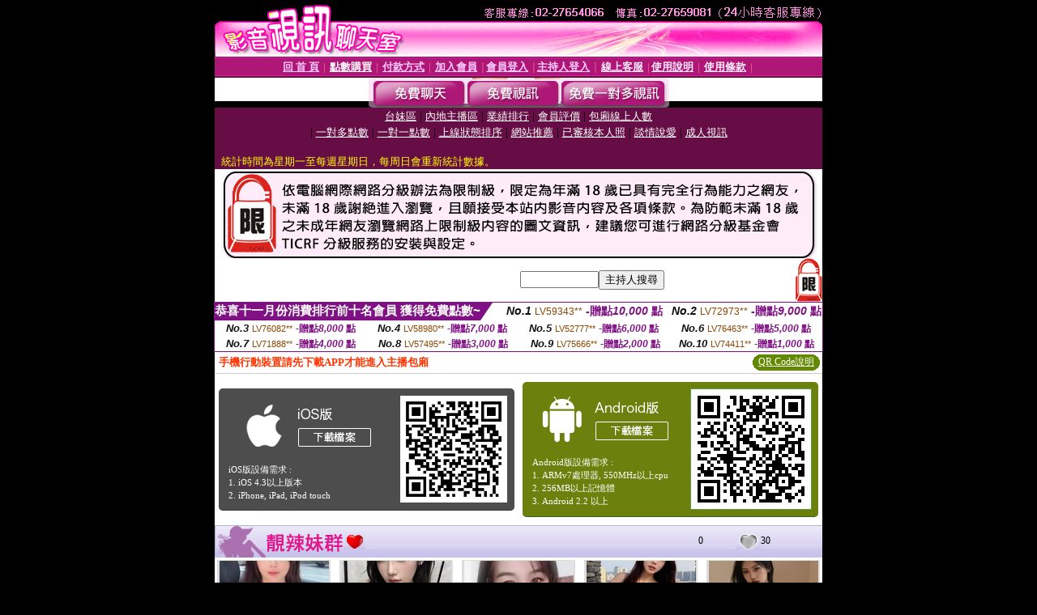

--- FILE ---
content_type: text/html; charset=Big5
request_url: http://www.hh65h.com/index.phtml?CHANNEL=R51&FID=345177
body_size: 7460
content:
<html><head><title>live173-影音視訊聊天室 </title><meta http-equiv="PICS-Label" content='(PICS-1.1 "http://www.ticrf.org.tw/chinese/html/06-rating-v11.htm" l gen true for "http://www.hh65h.com" r (s 3 l 3 v 3 o 0))'><meta http-equiv=content-type content="text/html; charset=big5">
<meta name='robots' content='all'>
<meta name="Keywords" content="">
<meta name="description" content="">

<style type="text/css"><!--
.text {
	font-size: 12px;
	line-height: 15px;
	color: #000000;
	text-decoration: none;
}

.link {
	font-size: 12px;
	line-height: 15px;
	color: #000000;
	text-decoration: underline;
}

.link_menu {
	font-size: 15px;
	line-height: 24px;
	text-decoration: underline;
}

.SS {font-size: 10px;line-height: 14px;}
.S {font-size: 11px;line-height: 16px;}
.M {font-size: 13px;line-height: 18px;}
.L {font-size: 15px;line-height: 20px;}
.LL {font-size: 17px;line-height: 22px;}
.avshow_link{display:none;}
.t01 {
	font-family: "新細明體";
	font-size: 12px;
	color: #FFFFFF;
}
.t02 {
	font-family: "新細明體";
	font-size: 12px;
	line-height: 14px;
	color: #666666;
	text-decoration: underline;
}
.AC2 {
        font-family: "新細明體";
        font-size: 12px;
        line-height: 18px;
        color: #AAAAAA;
        text-decoration: none;
}

.t03 {
	font-family: "新細明體";
	font-size: 12px;
	line-height: 18px;
	color: #000000;
}
.t04 {
	font-family: "新細明體";
	font-size: 12px;
	color: #FF0066;
}
.t05 {
	font-family: "新細明體";
	font-size: 12px;
	color: #000000;
}
.t06 {
	font-family: "新細明體";
	font-size: 12px;
	color: #FFFFFF;
}
.text1{
	font-family: "新細明體";
	font-size: 12px;
	color: #666666;
}
.text2{
	font-family: "新細明體";
	font-size: 15px;
	color: #990033;
}
.text3{
	font-family: "新細明體";
	font-size: 15px;
	color: #000066;
}
.text4{
	font-family: "新細明體";
	font-size: 12px;
	color: #FF6600;
}
.text5 {
	font-family: "新細明體";
	font-size: 15px;
	color: #000000;
}
.text6 {
	font-family: "新細明體";
	font-size: 12px;
	color: #FF6600;
}
.text7 {
	font-family: "新細明體";
	font-size: 15px;
	color: #FFFFFF;
	font-weight: bold;
}

--></style>
<script src='Scripts/AC_RunActiveContent.js' type='text/javascript'></script>
<script language="JavaScript" type="text/JavaScript">
function CHAT_GO(AID,FORMNAME){
document.form1_GO.AID.value=AID;
document.form1_GO.ROOM.value=AID;
document.form1_GO.MID.value=10000;
if(FORMNAME.uname.value=="" || FORMNAME.uname.value.indexOf("請輸入")!=-1)    {
  alert("請輸入暱稱");
  FORMNAME.uname.focus();
}else{
  var AWidth = screen.width-20;
  var AHeight = screen.height-80;
  if( document.all || document.layers ){
  utchat10000=window.open("","utchat10000","width="+AWidth+",height="+AHeight+",resizable=yes,toolbar=no,location=no,directories=no,status=no,menubar=no,copyhistory=no,top=0,left=0");
  }else{
  utchat10000=window.open("","utchat10000","width="+AWidth+",height="+AHeight+",resizable=yes,toolbar=no,location=no,directories=no,status=no,menubar=no,copyhistory=no,top=0,left=0");
  }
  document.form1_GO.uname.value=FORMNAME.uname.value;
  document.form1_GO.sex.value=FORMNAME.sex.value;
  document.form1_GO.submit();
}
}


function CHAT_GO123(AID){
  document.form1_GO.AID.value=AID;
  document.form1_GO.ROOM.value=AID;
  document.form1_GO.MID.value=10000;
  if(document.form1_GO.uname.value=="")    {
    alert("請輸入暱稱");
  }else{
    var AWidth = screen.width-20;
    var AHeight = screen.height-80;
    if( document.all || document.layers ){
    utchat10000=window.open("","utchat10000","width="+AWidth+",height="+AHeight+",resizable=yes,toolbar=no,location=no,directories=no,status=no,menubar=no,copyhistory=no,top=0,left=0");
    }else{
    utchat10000=window.open("","utchat10000","width="+AWidth+",height="+AHeight+",resizable=yes,toolbar=no,location=no,directories=no,status=no,menubar=no,copyhistory=no,top=0,left=0");
    }
    document.form1_GO.submit();
  }
}

function MM_swapImgRestore() { //v3.0
  var i,x,a=document.MM_sr; for(i=0;a&&i<a.length&&(x=a[i])&&x.oSrc;i++) x.src=x.oSrc;
}

function MM_preloadImages() { //v3.0
  var d=document; if(d.images){ if(!d.MM_p) d.MM_p=new Array();
    var i,j=d.MM_p.length,a=MM_preloadImages.arguments; for(i=0; i<a.length; i++)
    if (a[i].indexOf("#")!=0){ d.MM_p[j]=new Image; d.MM_p[j++].src=a[i];}}
}

function MM_findObj(n, d) { //v4.01
  var p,i,x;  if(!d) d=document; if((p=n.indexOf("?"))>0&&parent.frames.length) {
    d=parent.frames[n.substring(p+1)].document; n=n.substring(0,p);}
  if(!(x=d[n])&&d.all) x=d.all[n]; for (i=0;!x&&i<d.forms.length;i++) x=d.forms[i][n];
  for(i=0;!x&&d.layers&&i<d.layers.length;i++) x=MM_findObj(n,d.layers[i].document);
  if(!x && d.getElementById) x=d.getElementById(n); return x;
}

function MM_swapImage() { //v3.0
  var i,j=0,x,a=MM_swapImage.arguments; document.MM_sr=new Array; for(i=0;i<(a.length-2);i+=3)
   if ((x=MM_findObj(a[i]))!=null){document.MM_sr[j++]=x; if(!x.oSrc) x.oSrc=x.src; x.src=a[i+2];}
}


 function aa() {
   if (window.event.ctrlKey)
       {
     window.event.returnValue = false;
         return false;
       }
 }
 function bb() {
   window.event.returnValue = false;
 }
function MM_openBrWindow(theURL,winName,features) { //v2.0
 window.open(theURL,winName,features);
}


//-->
</script>

</head>
<body bgcolor=#000000 text=#000000 link=#0000CC vlink=#3987C6 topMargin=0 marginheight=0 marginwidth=0>
<table width='750' border='0' cellpadding='0' cellspacing='0' bgcolor='#FFFFFF' ALIGN=CENTER><tr><td width='750' align='left' valign='top' bgcolor='#000000'><IMG SRC='/img/top.gif' WIDTH='750' height='70'></td></tr></table><table width='750' border='0' cellpadding='0' cellspacing='0' bgcolor='#FFFFFF' ALIGN=CENTER><tr><td><table width='750' height='26' border='0' cellpadding='0' cellspacing='0' background='img/line-01.gif'><tr> <td><div align='center'> <p><a href='./index.phtml?FID=345177'><font color='#FFCCFF' CLASS='M'><strong>回 首 頁</strong></font></a><font color='#FF6699' CLASS='SS'> │ </font><font CLASS='M'><strong> <a href='/PAY1/?UID=&FID=345177' TARGET='_blank'><font color='#FFFCFF'>點數購買</font></a></strong></font><font color='#FF6699' CLASS='SS'> │ </font><font CLASS='M'><strong><a href='./index.phtml?PUT=pay_doc1&FID=345177'><font color='#FFCCFF'>付款方式</font></a></strong></font><font color='#FF6699' CLASS='SS'> │ </font><font CLASS='M'><strong><a href='./index.phtml?PUT=up_reg&s=1&FID=345177'><font color='#FFCCFF'>加入會員</font></a></strong></font><font color='#FF6699' CLASS='S'> │</font><font CLASS='M'><strong><a href='./index.phtml?PUT=up_logon&FID=345177'><font color='#FFCCFF'>會員登入</font></a> </strong></font><font color='#FF6699' CLASS='S'>│</font><font CLASS='M'><strong><a href='./index.phtml?PUT=a_logon&FID=345177'><font color='#FFCCFF'>主持人登入</font></a></strong></font><font color='#FF6699' CLASS='S'> │ </font><font CLASS='M'><strong><a href='./index.phtml?PUT=mailbox&FID=345177'><font color='#FFECFF'>線上客服</font></a></strong></font><font color='#FF6699' CLASS='SS'> │</font><font CLASS='M'><strong><a href='./index.phtml?PUT=faq&FID=345177'><font color='#FFECFF'>使用說明</font></a></strong></font><font color='#FF6699' CLASS='SS'> │</font><font CLASS='M'> <strong><a href='./index.phtml?PUT=tos&FID=345177'><font color='#FFECFF'>使用條款</font></a></strong></font><font color='#FF6699' CLASS='SS'> │</font></div></td></tr></table></td></tr></table>
<table width='750' border='0' align='center' cellpadding='0' cellspacing='0' bgcolor='#FFFFFF'>
 <tr>
<td height='37' background='images2/bnt-bg.jpg' ALIGN='CENTER'><table border='0' cellspacing='0' cellpadding='0'>
 <tr>
<td><img src='images2/bnt-bg02.jpg' width='6' height='37' BORDER=0></td><td><A href='./index.phtml?CHANNEL=R51&FID=345177'><img src='images2/bnt-a1.jpg' width='116' height='37' BORDER=0></A></td>
<td><A href='./index.phtml?CHANNEL=R52&FID=345177'><img src='images2/but-a2.jpg' width='116' height='37' BORDER=0></A></td>
<!--td width='17%'><A href='./index.phtml?CHANNEL=R55&FID=345177'><img src='images2/but-a3.jpg' width='115' height='37' BORDER=0></A></td-->
<!--td><A href='./index.phtml?CHANNEL=R53&FID=345177'><img src='images2/but-a4.jpg' width='114' height='37' BORDER=0></A></td-->
<td><A href='./index.phtml?CHANNEL=R54&FID=345177'><img src='images2/but-a6.jpg' width='130' height='37' BORDER=0></A></td><td><img src='images2/but-bg03.jpg' width='5' height='37' BORDER=0></td></tr>
</table></td>
 </tr>
</table><table width='750' border='0' align='center' cellpadding='0' cellspacing='0' bgcolor='#FFFFFF'><tr><td height='65' bgcolor='#660D45' ALIGN=CENTER CLASS=L VALIGN=TOP><A href='./index.phtml?PUT=A_SORT&CHANNEL=R51&SORT=TW&FID=345177'><FONT COLOR=FFFFFF class='M'>台妹區</A></FONT> | <A href='./index.phtml?PUT=A_SORT&CHANNEL=R51&SORT=CN&FID=345177'><FONT COLOR=FFFFFF class='M'>內地主播區</A></FONT> | <A href='./index.phtml?PUT=A_SORT&CHANNEL=R51&SORT=N&FID=345177'><FONT COLOR=FFFFFF class='M'>業績排行</A></FONT> | <A href='./index.phtml?PUT=A_SORT&CHANNEL=R51&SORT=VOTE&FID=345177'><FONT COLOR=FFFFFF class='M'>會員評價</A></FONT> | <A href='./index.phtml?PUT=A_SORT&CHANNEL=R51&SORT=NUMBER&FID=345177'><FONT COLOR=FFFFFF class='M'>包廂線上人數</A></FONT><BR> | <A href='./index.phtml?PUT=A_SORT&CHANNEL=R51&SORT=R6&FID=345177'><FONT COLOR=FFFFFF class='M'>一對多點數</A></FONT> | <A href='./index.phtml?PUT=A_SORT&CHANNEL=R51&SORT=R7&FID=345177'><FONT COLOR=FFFFFF class='M'>一對一點數</A></FONT> | <A href='./index.phtml?PUT=A_SORT&CHANNEL=R51&SORT=R4&FID=345177'><FONT COLOR=FFFFFF class='M'>上線狀態排序</A></FONT> | <A href='./index.phtml?PUT=A_SORT&CHANNEL=R51&SORT=HOT&FID=345177'><FONT COLOR=FFFFFF class='M'>網站推薦</A></FONT> | <A href='./index.phtml?PUT=A_SORT&CHANNEL=R51&SORT=R16R17&FID=345177'><FONT COLOR=FFFFFF class='M'>已審核本人照</A></FONT> | <A href='./index.phtml?PUT=A_SORT&CHANNEL=R51&SORT=R40&FID=345177'><FONT COLOR=FFFFFF class='M'>談情說愛</A></FONT> | <A href='./index.phtml?PUT=A_SORT&CHANNEL=R51&SORT=R41&FID=345177'><FONT COLOR=FFFFFF class='M'>成人視訊</A></FONT><table cellpadding='0' cellspacing='0' WIDTH=98% ALIGN=CENTER CLASS=M><tr><td><FONT COLOR=AAFFEE><FONT COLOR=YELLOW><BR>統計時間為星期一至每週星期日，每周日會重新統計數據。</span></div></td></tr></table></td></tr></table><table width='750' border='0' cellspacing='0' cellpadding='0'  bgcolor='#FFFFFF' ALIGN=CENTER><TR><TD><IMG SRC='/images/home/18-ticrf.gif' border='0'></TD></TR></TABLE><table width='750' border='0' cellspacing='0' cellpadding='0'  bgcolor='#FFFFFF' ALIGN=CENTER>
<tr><td width='377' rowspan='2'></td><td colspan='2' VALIGN=TOP><table border='0' cellpadding='0' cellspacing='0' WIDTH=100%><TR><TD ALIGN=CENTER><table height='23' border='0' cellpadding='0' cellspacing='0'><SCRIPT language='JavaScript'>
function CHECK_SEARCH_KEY(FORMNAME){
  var error;
  if (FORMNAME.KEY_STR.value.length<2){
    alert('您輸入的搜尋字串必需多於 2 字元!!');
    FORMNAME.KEY_STR.focus();
    return false;
  }
  return true;
}
</SCRIPT><form name='SEARCHFORM' action='./index.phtml' align=center method=POST onSubmit='return CHECK_SEARCH_KEY(SEARCHFORM);'>
<input type=hidden name='PUT' value='a_show'>
<input type=hidden name='FID' value='345177'>
<tr> <td CLASS='M'> <div align='right'>
<input type='text' name='KEY_STR' size='10' VALUE=''>
</TD><TD>
<input type='SUBMIT' value='主持人搜尋' name='B2'></td></tr></FORM></table></div></td><td width='190'><!--A href='./index.phtml?PUT=pay_action&FID=345177'><div align='center'><img src='images2/66.jpg' width='118' height='21' BORDER=0></A--></div><td align='center' VALIGN=TOP><IMG SRC='img/lock.gif' BORDER='0'></td></tr></TABLE><table border='0' cellpadding='0' cellspacing='0' WIDTH='100%'><TR><TD></td></tr></table></td></tr></table><table border='0' cellspacing='0' cellpadding='0' ALIGN='CENTER' bgcolor='#FFFFFF' width='750'><tr><td><div style="margin:0 auto;width: 750px;border:1px solid #7f1184; font-family:Helvetica, Arial, 微軟正黑體 ,sans-serif;font-size: 12px; background-color: #ffffff">
 <table border="0" cellpadding="0" cellspacing="0" width="100%">
        <tr>
          <td align="left" valign="top">
            <table border="0" cellpadding="0" cellspacing="0" height="22">
              <tr>
                <td bgcolor="#7f1184"><b style="color:#FFFFFF;font-size:15px"> 恭喜十一月份消費排行前十名會員 獲得免費點數~</b></td>
                <td width="15">
                  <div style="border-style: solid;border-width: 22px 15px 0 0;border-color: #7e1184 transparent transparent transparent;"></div>
                </td>
              </tr>
            </table>
          </td>
          <td align="left">
            <b style="color:#111111;font-size:14px"><em>No.1</em></b>&nbsp;<span style="color:#8c4600;font-size:12px">LV59343**</span>
            <b style="color:#7f1184;font-size:14px"> -贈點<em>10,000</em> 點</b>
          </td>
          <td align="center" width="25%">
            <b style="color:#111111;font-size:14px"><em>No.2</em></b>&nbsp;<span style="color:#8c4600;font-size:12px">LV72973**</span>
            <b style="color:#7f1184;font-size:14px"> -贈點<em>9,000</em> 點</b>
          </td>
        </tr>
      </table>
      <table border="0" cellpadding="0" cellspacing="0" width="100%">
        <tr>
          <td align="center" width="25%">
            <b style="color:#111111;font-size:13px"><em>No.3</em></b>&nbsp;<span style="color:#8c4600;font-size:11px">LV76082**</span>
            <b style="color:#7f1184;font-size:12px"> -贈點<em>8,000</em> 點</b>
          </td>
          <td align="center" width="25%">
            <b style="color:#111111;font-size:13px"><em>No.4</em></b>&nbsp;<span style="color:#8c4600;font-size:11px">LV58980**</span>
            <b style="color:#7f1184;font-size:12px"> -贈點<em>7,000</em> 點</b>
          </td>
          <td align="center" width="25%">
            <b style="color:#111111;font-size:13px"><em>No.5</em></b>&nbsp;<span style="color:#8c4600;font-size:11px">LV52777**</span>
            <b style="color:#7f1184;font-size:12px"> -贈點<em>6,000</em> 點</b>
          </td>
          <td align="center">
            <b style="color:#111111;font-size:13px"><em>No.6</em></b>&nbsp;<span style="color:#8c4600;font-size:11px">LV76463**</span>
            <b style="color:#7f1184;font-size:12px"> -贈點<em>5,000</em> 點</b>
          </td>
        </tr>
      </table>
      <table border="0" cellpadding="0" cellspacing="0" width="100%">
        <tr>
          <td align="center" width="25%">
            <b style="color:#111111;font-size:13px"><em>No.7</em></b>&nbsp;<span style="color:#8c4600;font-size:11px">LV71888**</span>
            <b style="color:#7f1184;font-size:12px"> -贈點<em>4,000</em> 點</b>
          </td>
          <td align="center" width="25%">
            <b style="color:#111111;font-size:13px"><em>No.8</em></b>&nbsp;<span style="color:#8c4600;font-size:11px">LV57495**</span>
            <b style="color:#7f1184;font-size:12px"> -贈點<em>3,000</em> 點</b>
          </td>
          <td align="center" width="25%">
            <b style="color:#111111;font-size:13px"><em>No.9</em></b>&nbsp;<span style="color:#8c4600;font-size:11px">LV75666**</span>
            <b style="color:#7f1184;font-size:12px"> -贈點<em>2,000</em> 點</b>
          </td>
          <td align="center" width="25%">
            <b style="color:#111111;font-size:13px"><em>No.10</em></b>&nbsp;<span style="color:#8c4600;font-size:11px">LV74411**</span>
            <b style="color:#7f1184;font-size:12px"> -贈點<em>1,000</em> 點</b>
          </td>
        </tr>
      </table>
    </div>
</td></tr></table><table width='750' border='0' cellspacing='0' cellpadding='0' ALIGN=CENTER BGCOLOR='#FFFFFF'><TR><TD><table border='0' cellspacing='0' cellpadding='0' align='CENTER' bgcolor='#FFFFFF' width='750'>
<tr>
<td bgcolor='#ffffff' >

<!--APP下載-->
<table width='750' border='0' align='center' cellpadding='3' cellspacing='0' bgcolor='#FFFFFF' style='border-bottom:1px solid #CCCCCC'>
<tr>
<td width='50%' style='padding-left:5px;'><strong><font color='#FF3300' class='M'>手機行動裝置請先下載APP才能進入主播包廂</font></strong></td>
<td width='50%'>
<table border='0' align='right' cellpadding='0' cellspacing='0' bgcolor='#FFFFFF'>
<tr>
<!--td width='83' height='20' align='center' background='/APK/images/app_btnbg.gif'><a href='/APK/app.phtml' target='_blank' style='font-size:12px; color:#FFFFFF'>APP使用說明</a></td-->

<td>&nbsp;</td><td width='83' height='20' align='center' background='/APK/images/app_btnbg.gif'><a href='/APK/qrcode.phtml' target='_blank' style='font-size:12px; color:#FFFFFF'>QR Code說明</a></td></tr>
</table>
</td>
</tr>
</table>
<table width='750' border='0' align='center' cellpadding='0' cellspacing='0' style='margin:5px auto;'>
<tr>
<td width='50%' style='padding:5px'>
<table width='100%' align='right' bgcolor='#4d4d4d' style='border-bottom: 1px solid #333333;border-radius: 5px;'>
<tr><td align='center' valign='middle'><a href='/APK/?O1=IOS&WEBID=AVSHOW&FID=345177' target='_top'><img src='/APK/images/iosapp_btn.png' border='0'></a></td><td width='135' rowspan='2'><a href='/APK/?O1=IOS&WEBID=AVSHOW&FID=345177' target='_top'><img src='/APK/AVSHOW/PNG/IOS/AAWEB370.png' width='132' height='132' style='border:1px solid #4c4c4c;margin:5px'></a></td></tr>
<tr><td align='left' valign='top' style='padding:0 10px;color:#ffffff' class='S'>iOS版設備需求 :<br>1. iOS 4.3以上版本<br>2. iPhone, iPad, iPod touch</td></tr>
</table>
</td>
<td width='50%' align='right'style='padding:5px'>
<table width='100%' align='left' bgcolor='#6c800d' style='border-bottom: 1px solid #3c6626;border-radius: 5px;'>
<tr>
<td align='center' valign='middle'><a href='/APK/?O1=AN&WEBID=AVSHOW&FID=345177' target='_top'><img src='/APK/images/androidapp_btn.png' border='0'></A></td>
<td width='135' rowspan='2'><a href='/APK/?O1=AN&WEBID=AVSHOW&FID=345177' target='_top'><img src='/APK/AVSHOW/PNG/AN/AAWEB370.png' width='' height='' style='border:1px solid #5d9c3b;margin:5px'></a></td>
</tr>
<tr><td align='left' valign='top' style='padding:0 10px;color:#ffffff' class='S'>Android版設備需求 : <br>1. ARMv7處理器, 550MHz以上cpu<br>2. 256MB以上記憶體<br>3. Android 2.2 以上</td></tr>
</table>
</td>
</tr>
<!--tr>
<td align='left' class='S' colspan='2' style='padding:0 5px 5px 5px'>
<a href='/APK/faq.phtml#faq1-09' style='color:#0088cc' target='_blank'> → iOS安裝後出現 '尚未信任企業級開發人員' 請點此</a> &nbsp;&nbsp;&nbsp;
<a href='/APK/faq.phtml#faq1-10' style='color:#0088cc' target='_blank'> → 暫不支援QQ 與微信掃一掃, 其它下載方式請點此</a><br>
</td>
</tr-->
</table>
<!--APP下載end-->

</td>
</tr>
</table>
</td></tr></table><table width='750' border='0' cellspacing='0' cellpadding='0' ALIGN=CENTER BGCOLOR='#FFFFFF'><TR><TD><table width='0' border='0' cellpadding='0' cellspacing='0'><TR><TD></TD></TR><form method='POST' action='/V4/index.phtml'  target='utchat10000' name='form1_GO'><input type='HIDDEN' name='uname' value=''><input type='HIDDEN' name='password' value=''><input type='HIDDEN' name='sex' value=''><input type='HIDDEN' name='sextype' value=''><input type='HIDDEN' name='age' value=''><input type='HIDDEN' name='MID' value='345177'><input type='HIDDEN' name='UID' value=''><input type='HIDDEN' name='ROOM' value=''><input type='HIDDEN' name='AID' value=''><input type='HIDDEN' name='FID' value='345177'><input type='HIDDEN' name='ACTIONTYPE' value='AUTO'></form></TABLE><CENTER>
<SCRIPT language='JavaScript'>
function CHECK_SEARCH_KEY(FORMNAME){
  var error;
  if (FORMNAME.KEY_STR.value.length<2){
    alert('您輸入的搜尋字串必需多於 2 字元!!');
    FORMNAME.KEY_STR.focus();
    return false;
  }
  return true;
}
</SCRIPT>
<SCRIPT>
function CHATGO(AID,ACTIONTYPE){
  document.FORM_GO_CHAT.ACTIONTYPE.value=ACTIONTYPE;
  document.FORM_GO_CHAT.AID.value=AID;
  document.FORM_GO_CHAT.ROOM.value=AID;
  document.FORM_GO_CHAT.MID.value=10000;
  document.FORM_GO_CHAT.target="A_"+AID;
  var AW = screen.availWidth;
  var AH = screen.availHeight;document.FORM_GO_CHAT.submit();}</SCRIPT><table width='0' border='0' cellpadding='0' cellspacing='0'><TR><TD></TD></TR>
<form method='GET' action='/V4/index.phtml'  target='_blank' name='FORM_GO_CHAT'>
<input type='HIDDEN' name='sex' value=''>
<input type='HIDDEN' name='sextype' value=''>
<input type='HIDDEN' name='age' value=''>
<input type='HIDDEN' name='ACTIONTYPE' value=''><input type='HIDDEN' name='MID' value='345177'>
<input type='HIDDEN' name='UID' value=''>
<input type='HIDDEN' name='ROOM' value=''>
<input type='HIDDEN' name='AID' value=''>
<input type='HIDDEN' name='FID' value='345177'>
</form></TABLE><style type="text/css"><!--
.AC2 {
        font-size: 12px;
        line-height: 18px;
        color: #AAAAAA;
        text-decoration: none;
}
.NAME {
        font-size: 13px;
        line-height: 16px;
        color: #000000;
        text-decoration: none;
}
--></style>
<table width='750' border='0' align='center' cellpadding='0' cellspacing='0' bgcolor='#FFFFFF'><tr><td><table width='100%'border='0' cellspacing='0' cellpadding='0'><tr>
<td width='63'><img src='images2/title-online-01.jpg' width='63' height='40'></td>
<td width='96' height='40' background='images2/title-onlinebg.jpg'><img src='images2/333.gif' width='96' height='40'></td>
<td background='images2/title-onlinebg.jpg'><table width='100%' border='0' cellspacing='0' cellpadding='0'><tr><td><img src='images2/title-online-01-a.jpg' width='27' height='22'></td><td width='8%'><span class='t05'> 0 </span></td><td width='4%'><img src='images2/title-online-01-b.jpg' width='30' height='22'></td><td width='8%' class='t05'> 30 </td><td width='5%'>&nbsp;</td><td class='M'></TD></TR></TABLE></TD></TR></TABLE></TD></TR></TABLE><TABLE border='0' width='750' cellspacing='0' cellpadding='3' CLASS=SS><TR><td width='25%' valign='top' scope='col'><table width='140' border='0' cellpadding='0' cellspacing='0' bgcolor='#FFFFFF'><tr><td height='18' valign='bottom' align='center' BGCOLOR=DDDDDD><table width='100%' border='0' cellpadding='0' cellspacing='0'><tr><td align='center' valign='middle' HEIGHT=138><A HREF='/V4/?AID=290075&FID=345177&WEBID=AVSHOW' TARGET='AID290075'><img src='https://uy635.com/A_PH/290075/3-135x135.jpg' border='0'></A></td></tr></table></td></tr><tr><td style='padding-top:2px;' ALIGN=CENTER BGCOLOR=FFFFFF><table border='0' WIDTH=100% cellspacing='0' cellpadding='0'><tr><td class='t03' WIDTH=20 ALIGN=CENTER> <A HREF='./index.phtml?PUT=A_SORT&SORT=R41&FID=345177'><img src='/images/av-images/slevel1.gif' width='17' height='16' BORDER='0'></A></TD><td class='NAME' ALIGN=CENTER> <A HREF='./index.phtml?PUT=a_show&AID=290075&FID=345177' TARGET='AID290075'><FONT COLOR='#000000'>騷的K</FONT></A></td><td class='AC2' ALIGN=RIGHT><A href='./index.phtml?CHANNEL=R51&FID=345177' CLASS='AC2'>免費聊天</A></td></tr></table></div></td></tr><tr><td style='padding-top:1px;' ALIGN=CENTER BGCOLOR=FFFFFF><table width='95%' ALIGN='CENTER' border='0' cellspacing='0' cellpadding='0' CLASS='S'><TR><TD WIDTH='50%'><FONT COLOR='#999999'>一對多</FONT> <FONT COLOR='#CC0000'>8</FONT> <FONT COLOR='#AAAAAA'>點</FONT></TD><TD WIDTH='50%'><FONT COLOR='#999999'>一對一</FONT> <FONT COLOR='#CC0000'>30</FONT> <FONT COLOR='#AAAAAA'>點</FONT></TD></TR></TABLE></td></tr><tr><td style='padding-top:3px;' ALIGN=CENTER BGCOLOR=FFFFFF></td></tr><tr><td style='padding-top:2px;'><A HREF='/V4/?AID=290075&FID=345177&WEBID=AVSHOW' TARGET='AID290075'><IMG SRC='images2/style2-icon08.jpg'></A></td></tr></table></TD><td width='25%' valign='top' scope='col'><table width='140' border='0' cellpadding='0' cellspacing='0' bgcolor='#FFFFFF'><tr><td height='18' valign='bottom' align='center' BGCOLOR=DDDDDD><table width='100%' border='0' cellpadding='0' cellspacing='0'><tr><td align='center' valign='middle' HEIGHT=138><A HREF='/V4/?AID=283131&FID=345177&WEBID=AVSHOW' TARGET='AID283131'><img src='https://uy635.com/A_PH/283131/3-135x135.jpg' border='0'></A></td></tr></table></td></tr><tr><td style='padding-top:2px;' ALIGN=CENTER BGCOLOR=FFFFFF><table border='0' WIDTH=100% cellspacing='0' cellpadding='0'><tr><td class='t03' WIDTH=20 ALIGN=CENTER> <A HREF='./index.phtml?PUT=A_SORT&SORT=R41&FID=345177'><img src='/images/av-images/slevel1.gif' width='17' height='16' BORDER='0'></A></TD><td class='NAME' ALIGN=CENTER> <A HREF='./index.phtml?PUT=a_show&AID=283131&FID=345177' TARGET='AID283131'><FONT COLOR='#000000'>夏日之夜</FONT></A></td><td class='AC2' ALIGN=RIGHT><A href='./index.phtml?CHANNEL=R51&FID=345177' CLASS='AC2'>免費聊天</A></td></tr></table></div></td></tr><tr><td style='padding-top:1px;' ALIGN=CENTER BGCOLOR=FFFFFF><table width='95%' ALIGN='CENTER' border='0' cellspacing='0' cellpadding='0' CLASS='S'><TR><TD WIDTH='50%'><FONT COLOR='#999999'>一對多</FONT> <FONT COLOR='#CC0000'>6</FONT> <FONT COLOR='#AAAAAA'>點</FONT></TD><TD WIDTH='50%'><FONT COLOR='#999999'>一對一</FONT> <FONT COLOR='#CC0000'>25</FONT> <FONT COLOR='#AAAAAA'>點</FONT></TD></TR></TABLE></td></tr><tr><td style='padding-top:3px;' ALIGN=CENTER BGCOLOR=FFFFFF></td></tr><tr><td style='padding-top:2px;'><A HREF='/V4/?AID=283131&FID=345177&WEBID=AVSHOW' TARGET='AID283131'><IMG SRC='images2/style2-icon08.jpg'></A></td></tr></table></TD><td width='25%' valign='top' scope='col'><table width='140' border='0' cellpadding='0' cellspacing='0' bgcolor='#FFFFFF'><tr><td height='18' valign='bottom' align='center' BGCOLOR=DDDDDD><table width='100%' border='0' cellpadding='0' cellspacing='0'><tr><td align='center' valign='middle' HEIGHT=138><A HREF='/V4/?AID=257976&FID=345177&WEBID=AVSHOW' TARGET='AID257976'><img src='https://uy635.com/A_PH/257976/3-135x135.jpg' border='0'></A></td></tr></table></td></tr><tr><td style='padding-top:2px;' ALIGN=CENTER BGCOLOR=FFFFFF><table border='0' WIDTH=100% cellspacing='0' cellpadding='0'><tr><td class='t03' WIDTH=20 ALIGN=CENTER> <A HREF='./index.phtml?PUT=A_SORT&SORT=R42&FID=345177'><img src='/images/av-images/slevel2.gif' width='17' height='16' BORDER='0'></A></TD><td class='NAME' ALIGN=CENTER> <A HREF='./index.phtml?PUT=a_show&AID=257976&FID=345177' TARGET='AID257976'><FONT COLOR='#000000'>越南電纜</FONT></A></td><td class='AC2' ALIGN=RIGHT><A href='./index.phtml?CHANNEL=R51&FID=345177' CLASS='AC2'>免費聊天</A></td></tr></table></div></td></tr><tr><td style='padding-top:1px;' ALIGN=CENTER BGCOLOR=FFFFFF><table width='95%' ALIGN='CENTER' border='0' cellspacing='0' cellpadding='0' CLASS='S'><TR><TD WIDTH='50%'><FONT COLOR='#999999'>一對多</FONT> <FONT COLOR='#CC0000'>5</FONT> <FONT COLOR='#AAAAAA'>點</FONT></TD><TD WIDTH='50%'><FONT COLOR='#999999'>一對一</FONT> <FONT COLOR='#CC0000'>20</FONT> <FONT COLOR='#AAAAAA'>點</FONT></TD></TR></TABLE></td></tr><tr><td style='padding-top:3px;' ALIGN=CENTER BGCOLOR=FFFFFF></td></tr><tr><td style='padding-top:2px;'><A HREF='/V4/?AID=257976&FID=345177&WEBID=AVSHOW' TARGET='AID257976'><IMG SRC='images2/style2-icon08.jpg'></A></td></tr></table></TD><td width='25%' valign='top' scope='col'><table width='140' border='0' cellpadding='0' cellspacing='0' bgcolor='#FFFFFF'><tr><td height='18' valign='bottom' align='center' BGCOLOR=DDDDDD><table width='100%' border='0' cellpadding='0' cellspacing='0'><tr><td align='center' valign='middle' HEIGHT=138><A HREF='/V4/?AID=291030&FID=345177&WEBID=AVSHOW' TARGET='AID291030'><img src='https://uy635.com/A_PH/291030/3-135x135.jpg' border='0'></A></td></tr></table></td></tr><tr><td style='padding-top:2px;' ALIGN=CENTER BGCOLOR=FFFFFF><table border='0' WIDTH=100% cellspacing='0' cellpadding='0'><tr><td class='t03' WIDTH=20 ALIGN=CENTER> <A HREF='./index.phtml?PUT=A_SORT&SORT=R41&FID=345177'><img src='/images/av-images/slevel1.gif' width='17' height='16' BORDER='0'></A></TD><td class='NAME' ALIGN=CENTER> <A HREF='./index.phtml?PUT=a_show&AID=291030&FID=345177' TARGET='AID291030'><FONT COLOR='#000000'>沛姵</FONT></A></td><td class='AC2' ALIGN=RIGHT><A href='./index.phtml?CHANNEL=R51&FID=345177' CLASS='AC2'>免費聊天</A></td></tr></table></div></td></tr><tr><td style='padding-top:1px;' ALIGN=CENTER BGCOLOR=FFFFFF><table width='95%' ALIGN='CENTER' border='0' cellspacing='0' cellpadding='0' CLASS='S'><TR><TD WIDTH='50%'><FONT COLOR='#999999'>一對多</FONT> <FONT COLOR='#CC0000'>6</FONT> <FONT COLOR='#AAAAAA'>點</FONT></TD><TD WIDTH='50%'><FONT COLOR='#999999'>一對一</FONT> <FONT COLOR='#CC0000'>25</FONT> <FONT COLOR='#AAAAAA'>點</FONT></TD></TR></TABLE></td></tr><tr><td style='padding-top:3px;' ALIGN=CENTER BGCOLOR=FFFFFF></td></tr><tr><td style='padding-top:2px;'><A HREF='/V4/?AID=291030&FID=345177&WEBID=AVSHOW' TARGET='AID291030'><IMG SRC='images2/style2-icon08.jpg'></A></td></tr></table></TD><td width='25%' valign='top' scope='col'><table width='140' border='0' cellpadding='0' cellspacing='0' bgcolor='#FFFFFF'><tr><td height='18' valign='bottom' align='center' BGCOLOR=DDDDDD><table width='100%' border='0' cellpadding='0' cellspacing='0'><tr><td align='center' valign='middle' HEIGHT=138><A HREF='/V4/?AID=290120&FID=345177&WEBID=AVSHOW' TARGET='AID290120'><img src='https://uy635.com/A_PH/290120/3-135x135.jpg' border='0'></A></td></tr></table></td></tr><tr><td style='padding-top:2px;' ALIGN=CENTER BGCOLOR=FFFFFF><table border='0' WIDTH=100% cellspacing='0' cellpadding='0'><tr><td class='t03' WIDTH=20 ALIGN=CENTER> <A HREF='./index.phtml?PUT=A_SORT&SORT=R41&FID=345177'><img src='/images/av-images/slevel1.gif' width='17' height='16' BORDER='0'></A></TD><td class='NAME' ALIGN=CENTER> <A HREF='./index.phtml?PUT=a_show&AID=290120&FID=345177' TARGET='AID290120'><FONT COLOR='#000000'>尤物兔</FONT></A></td><td class='AC2' ALIGN=RIGHT><A href='./index.phtml?CHANNEL=R51&FID=345177' CLASS='AC2'>免費聊天</A></td></tr></table></div></td></tr><tr><td style='padding-top:1px;' ALIGN=CENTER BGCOLOR=FFFFFF><table width='95%' ALIGN='CENTER' border='0' cellspacing='0' cellpadding='0' CLASS='S'><TR><TD WIDTH='50%'><FONT COLOR='#999999'>一對多</FONT> <FONT COLOR='#CC0000'>6</FONT> <FONT COLOR='#AAAAAA'>點</FONT></TD><TD WIDTH='50%'><FONT COLOR='#999999'>一對一</FONT> <FONT COLOR='#CC0000'>25</FONT> <FONT COLOR='#AAAAAA'>點</FONT></TD></TR></TABLE></td></tr><tr><td style='padding-top:3px;' ALIGN=CENTER BGCOLOR=FFFFFF></td></tr><tr><td style='padding-top:2px;'><A HREF='/V4/?AID=290120&FID=345177&WEBID=AVSHOW' TARGET='AID290120'><IMG SRC='images2/style2-icon08.jpg'></A></td></tr></table></TD><TR></TR><TR><td width='25%' valign='top' scope='col'><table width='140' border='0' cellpadding='0' cellspacing='0' bgcolor='#FFFFFF'><tr><td height='18' valign='bottom' align='center' BGCOLOR=DDDDDD><table width='100%' border='0' cellpadding='0' cellspacing='0'><tr><td align='center' valign='middle' HEIGHT=138><A HREF='/V4/?AID=293185&FID=345177&WEBID=AVSHOW' TARGET='AID293185'><img src='https://uy635.com/A_PH/293185/3-135x135.jpg' border='0'></A></td></tr></table></td></tr><tr><td style='padding-top:2px;' ALIGN=CENTER BGCOLOR=FFFFFF><table border='0' WIDTH=100% cellspacing='0' cellpadding='0'><tr><td class='t03' WIDTH=20 ALIGN=CENTER> <A HREF='./index.phtml?PUT=A_SORT&SORT=R41&FID=345177'><img src='/images/av-images/slevel1.gif' width='17' height='16' BORDER='0'></A></TD><td class='NAME' ALIGN=CENTER> <A HREF='./index.phtml?PUT=a_show&AID=293185&FID=345177' TARGET='AID293185'><FONT COLOR='#000000'>櫻木島子</FONT></A></td><td class='AC2' ALIGN=RIGHT><A href='./index.phtml?CHANNEL=R51&FID=345177' CLASS='AC2'>免費聊天</A></td></tr></table></div></td></tr><tr><td style='padding-top:1px;' ALIGN=CENTER BGCOLOR=FFFFFF><table width='95%' ALIGN='CENTER' border='0' cellspacing='0' cellpadding='0' CLASS='S'><TR><TD WIDTH='50%'><FONT COLOR='#999999'>一對多</FONT> <FONT COLOR='#CC0000'>5</FONT> <FONT COLOR='#AAAAAA'>點</FONT></TD><TD WIDTH='50%'><FONT COLOR='#999999'>一對一</FONT> <FONT COLOR='#CC0000'>20</FONT> <FONT COLOR='#AAAAAA'>點</FONT></TD></TR></TABLE></td></tr><tr><td style='padding-top:3px;' ALIGN=CENTER BGCOLOR=FFFFFF></td></tr><tr><td style='padding-top:2px;'><A HREF='/V4/?AID=293185&FID=345177&WEBID=AVSHOW' TARGET='AID293185'><IMG SRC='images2/style2-icon08.jpg'></A></td></tr></table></TD><td width='25%' valign='top' scope='col'><table width='140' border='0' cellpadding='0' cellspacing='0' bgcolor='#FFFFFF'><tr><td height='18' valign='bottom' align='center' BGCOLOR=DDDDDD><table width='100%' border='0' cellpadding='0' cellspacing='0'><tr><td align='center' valign='middle' HEIGHT=138><A HREF='/V4/?AID=253837&FID=345177&WEBID=AVSHOW' TARGET='AID253837'><img src='https://uy635.com/A_PH/253837/3-135x135.jpg' border='0'></A></td></tr></table></td></tr><tr><td style='padding-top:2px;' ALIGN=CENTER BGCOLOR=FFFFFF><table border='0' WIDTH=100% cellspacing='0' cellpadding='0'><tr><td class='t03' WIDTH=20 ALIGN=CENTER> <A HREF='./index.phtml?PUT=A_SORT&SORT=R42&FID=345177'><img src='/images/av-images/slevel2.gif' width='17' height='16' BORDER='0'></A></TD><td class='NAME' ALIGN=CENTER> <A HREF='./index.phtml?PUT=a_show&AID=253837&FID=345177' TARGET='AID253837'><FONT COLOR='#000000'>越南奉雅</FONT></A></td><td class='AC2' ALIGN=RIGHT><A href='./index.phtml?CHANNEL=R51&FID=345177' CLASS='AC2'>免費聊天</A></td></tr></table></div></td></tr><tr><td style='padding-top:1px;' ALIGN=CENTER BGCOLOR=FFFFFF><table width='95%' ALIGN='CENTER' border='0' cellspacing='0' cellpadding='0' CLASS='S'><TR><TD WIDTH='50%'><FONT COLOR='#999999'>一對多</FONT> <FONT COLOR='#CC0000'>5</FONT> <FONT COLOR='#AAAAAA'>點</FONT></TD><TD WIDTH='50%'><FONT COLOR='#999999'>一對一</FONT> <FONT COLOR='#CC0000'>20</FONT> <FONT COLOR='#AAAAAA'>點</FONT></TD></TR></TABLE></td></tr><tr><td style='padding-top:3px;' ALIGN=CENTER BGCOLOR=FFFFFF></td></tr><tr><td style='padding-top:2px;'><A HREF='/V4/?AID=253837&FID=345177&WEBID=AVSHOW' TARGET='AID253837'><IMG SRC='images2/style2-icon08.jpg'></A></td></tr></table></TD><td width='25%' valign='top' scope='col'><table width='140' border='0' cellpadding='0' cellspacing='0' bgcolor='#FFFFFF'><tr><td height='18' valign='bottom' align='center' BGCOLOR=DDDDDD><table width='100%' border='0' cellpadding='0' cellspacing='0'><tr><td align='center' valign='middle' HEIGHT=138><A HREF='/V4/?AID=292662&FID=345177&WEBID=AVSHOW' TARGET='AID292662'><img src='https://uy635.com/A_PH/292662/3-135x135.jpg' border='0'></A></td></tr></table></td></tr><tr><td style='padding-top:2px;' ALIGN=CENTER BGCOLOR=FFFFFF><table border='0' WIDTH=100% cellspacing='0' cellpadding='0'><tr><td class='t03' WIDTH=20 ALIGN=CENTER> <A HREF='./index.phtml?PUT=A_SORT&SORT=R41&FID=345177'><img src='/images/av-images/slevel1.gif' width='17' height='16' BORDER='0'></A></TD><td class='NAME' ALIGN=CENTER> <A HREF='./index.phtml?PUT=a_show&AID=292662&FID=345177' TARGET='AID292662'><FONT COLOR='#000000'>揉情騷婦</FONT></A></td><td class='AC2' ALIGN=RIGHT><A href='./index.phtml?CHANNEL=R51&FID=345177' CLASS='AC2'>免費聊天</A></td></tr></table></div></td></tr><tr><td style='padding-top:1px;' ALIGN=CENTER BGCOLOR=FFFFFF><table width='95%' ALIGN='CENTER' border='0' cellspacing='0' cellpadding='0' CLASS='S'><TR><TD WIDTH='50%'><FONT COLOR='#999999'>一對多</FONT> <FONT COLOR='#CC0000'>5</FONT> <FONT COLOR='#AAAAAA'>點</FONT></TD><TD WIDTH='50%'><FONT COLOR='#999999'>一對一</FONT> <FONT COLOR='#CC0000'>20</FONT> <FONT COLOR='#AAAAAA'>點</FONT></TD></TR></TABLE></td></tr><tr><td style='padding-top:3px;' ALIGN=CENTER BGCOLOR=FFFFFF></td></tr><tr><td style='padding-top:2px;'><A HREF='/V4/?AID=292662&FID=345177&WEBID=AVSHOW' TARGET='AID292662'><IMG SRC='images2/style2-icon08.jpg'></A></td></tr></table></TD><td width='25%' valign='top' scope='col'><table width='140' border='0' cellpadding='0' cellspacing='0' bgcolor='#FFFFFF'><tr><td height='18' valign='bottom' align='center' BGCOLOR=DDDDDD><table width='100%' border='0' cellpadding='0' cellspacing='0'><tr><td align='center' valign='middle' HEIGHT=138><A HREF='/V4/?AID=291919&FID=345177&WEBID=AVSHOW' TARGET='AID291919'><img src='https://uy635.com/A_PH/291919/3-135x135.jpg' border='0'></A></td></tr></table></td></tr><tr><td style='padding-top:2px;' ALIGN=CENTER BGCOLOR=FFFFFF><table border='0' WIDTH=100% cellspacing='0' cellpadding='0'><tr><td class='t03' WIDTH=20 ALIGN=CENTER> <A HREF='./index.phtml?PUT=A_SORT&SORT=R41&FID=345177'><img src='/images/av-images/slevel1.gif' width='17' height='16' BORDER='0'></A></TD><td class='NAME' ALIGN=CENTER> <A HREF='./index.phtml?PUT=a_show&AID=291919&FID=345177' TARGET='AID291919'><FONT COLOR='#000000'>NG邦妮</FONT></A></td><td class='AC2' ALIGN=RIGHT><A href='./index.phtml?CHANNEL=R51&FID=345177' CLASS='AC2'>免費聊天</A></td></tr></table></div></td></tr><tr><td style='padding-top:1px;' ALIGN=CENTER BGCOLOR=FFFFFF><table width='95%' ALIGN='CENTER' border='0' cellspacing='0' cellpadding='0' CLASS='S'><TR><TD WIDTH='50%'><FONT COLOR='#999999'>一對多</FONT> <FONT COLOR='#CC0000'>5</FONT> <FONT COLOR='#AAAAAA'>點</FONT></TD><TD WIDTH='50%'><FONT COLOR='#999999'>一對一</FONT> <FONT COLOR='#CC0000'>20</FONT> <FONT COLOR='#AAAAAA'>點</FONT></TD></TR></TABLE></td></tr><tr><td style='padding-top:3px;' ALIGN=CENTER BGCOLOR=FFFFFF></td></tr><tr><td style='padding-top:2px;'><A HREF='/V4/?AID=291919&FID=345177&WEBID=AVSHOW' TARGET='AID291919'><IMG SRC='images2/style2-icon08.jpg'></A></td></tr></table></TD><td width='25%' valign='top' scope='col'><table width='140' border='0' cellpadding='0' cellspacing='0' bgcolor='#FFFFFF'><tr><td height='18' valign='bottom' align='center' BGCOLOR=DDDDDD><table width='100%' border='0' cellpadding='0' cellspacing='0'><tr><td align='center' valign='middle' HEIGHT=138><A HREF='/V4/?AID=291425&FID=345177&WEBID=AVSHOW' TARGET='AID291425'><img src='https://uy635.com/A_PH/291425/3-135x135.jpg' border='0'></A></td></tr></table></td></tr><tr><td style='padding-top:2px;' ALIGN=CENTER BGCOLOR=FFFFFF><table border='0' WIDTH=100% cellspacing='0' cellpadding='0'><tr><td class='t03' WIDTH=20 ALIGN=CENTER> <A HREF='./index.phtml?PUT=A_SORT&SORT=R42&FID=345177'><img src='/images/av-images/slevel2.gif' width='17' height='16' BORDER='0'></A></TD><td class='NAME' ALIGN=CENTER> <A HREF='./index.phtml?PUT=a_show&AID=291425&FID=345177' TARGET='AID291425'><FONT COLOR='#000000'>小沈妹妹</FONT></A></td><td class='AC2' ALIGN=RIGHT><A href='./index.phtml?CHANNEL=R51&FID=345177' CLASS='AC2'>免費聊天</A></td></tr></table></div></td></tr><tr><td style='padding-top:1px;' ALIGN=CENTER BGCOLOR=FFFFFF><table width='95%' ALIGN='CENTER' border='0' cellspacing='0' cellpadding='0' CLASS='S'><TR><TD WIDTH='50%'><FONT COLOR='#999999'>一對多</FONT> <FONT COLOR='#CC0000'>5</FONT> <FONT COLOR='#AAAAAA'>點</FONT></TD><TD WIDTH='50%'><FONT COLOR='#999999'>一對一</FONT> <FONT COLOR='#CC0000'>20</FONT> <FONT COLOR='#AAAAAA'>點</FONT></TD></TR></TABLE></td></tr><tr><td style='padding-top:3px;' ALIGN=CENTER BGCOLOR=FFFFFF></td></tr><tr><td style='padding-top:2px;'><A HREF='/V4/?AID=291425&FID=345177&WEBID=AVSHOW' TARGET='AID291425'><IMG SRC='images2/style2-icon08.jpg'></A></td></tr></table></TD><TR></TR><TR><td width='25%' valign='top' scope='col'><table width='140' border='0' cellpadding='0' cellspacing='0' bgcolor='#FFFFFF'><tr><td height='18' valign='bottom' align='center' BGCOLOR=DDDDDD><table width='100%' border='0' cellpadding='0' cellspacing='0'><tr><td align='center' valign='middle' HEIGHT=138><A HREF='/V4/?AID=253162&FID=345177&WEBID=AVSHOW' TARGET='AID253162'><img src='https://uy635.com/A_PH/253162/3-135x135.jpg' border='0'></A></td></tr></table></td></tr><tr><td style='padding-top:2px;' ALIGN=CENTER BGCOLOR=FFFFFF><table border='0' WIDTH=100% cellspacing='0' cellpadding='0'><tr><td class='t03' WIDTH=20 ALIGN=CENTER> <A HREF='./index.phtml?PUT=A_SORT&SORT=R41&FID=345177'><img src='/images/av-images/slevel1.gif' width='17' height='16' BORDER='0'></A></TD><td class='NAME' ALIGN=CENTER> <A HREF='./index.phtml?PUT=a_show&AID=253162&FID=345177' TARGET='AID253162'><FONT COLOR='#000000'>越南乃參</FONT></A></td><td class='AC2' ALIGN=RIGHT><A href='./index.phtml?CHANNEL=R51&FID=345177' CLASS='AC2'>免費聊天</A></td></tr></table></div></td></tr><tr><td style='padding-top:1px;' ALIGN=CENTER BGCOLOR=FFFFFF><table width='95%' ALIGN='CENTER' border='0' cellspacing='0' cellpadding='0' CLASS='S'><TR><TD WIDTH='50%'><FONT COLOR='#999999'>一對多</FONT> <FONT COLOR='#CC0000'>5</FONT> <FONT COLOR='#AAAAAA'>點</FONT></TD><TD WIDTH='50%'><FONT COLOR='#999999'>一對一</FONT> <FONT COLOR='#CC0000'>20</FONT> <FONT COLOR='#AAAAAA'>點</FONT></TD></TR></TABLE></td></tr><tr><td style='padding-top:3px;' ALIGN=CENTER BGCOLOR=FFFFFF></td></tr><tr><td style='padding-top:2px;'><A HREF='/V4/?AID=253162&FID=345177&WEBID=AVSHOW' TARGET='AID253162'><IMG SRC='images2/style2-icon08.jpg'></A></td></tr></table></TD><td width='25%' valign='top' scope='col'><table width='140' border='0' cellpadding='0' cellspacing='0' bgcolor='#FFFFFF'><tr><td height='18' valign='bottom' align='center' BGCOLOR=DDDDDD><table width='100%' border='0' cellpadding='0' cellspacing='0'><tr><td align='center' valign='middle' HEIGHT=138><A HREF='/V4/?AID=290827&FID=345177&WEBID=AVSHOW' TARGET='AID290827'><img src='https://uy635.com/A_PH/290827/3-135x135.jpg' border='0'></A></td></tr></table></td></tr><tr><td style='padding-top:2px;' ALIGN=CENTER BGCOLOR=FFFFFF><table border='0' WIDTH=100% cellspacing='0' cellpadding='0'><tr><td class='t03' WIDTH=20 ALIGN=CENTER> <A HREF='./index.phtml?PUT=A_SORT&SORT=R42&FID=345177'><img src='/images/av-images/slevel2.gif' width='17' height='16' BORDER='0'></A></TD><td class='NAME' ALIGN=CENTER> <A HREF='./index.phtml?PUT=a_show&AID=290827&FID=345177' TARGET='AID290827'><FONT COLOR='#000000'>可愛琳琳</FONT></A></td><td class='AC2' ALIGN=RIGHT><A href='./index.phtml?CHANNEL=R51&FID=345177' CLASS='AC2'>免費聊天</A></td></tr></table></div></td></tr><tr><td style='padding-top:1px;' ALIGN=CENTER BGCOLOR=FFFFFF><table width='95%' ALIGN='CENTER' border='0' cellspacing='0' cellpadding='0' CLASS='S'><TR><TD WIDTH='50%'><FONT COLOR='#999999'>一對多</FONT> <FONT COLOR='#CC0000'>5</FONT> <FONT COLOR='#AAAAAA'>點</FONT></TD><TD WIDTH='50%'><FONT COLOR='#999999'>一對一</FONT> <FONT COLOR='#CC0000'>20</FONT> <FONT COLOR='#AAAAAA'>點</FONT></TD></TR></TABLE></td></tr><tr><td style='padding-top:3px;' ALIGN=CENTER BGCOLOR=FFFFFF></td></tr><tr><td style='padding-top:2px;'><A HREF='/V4/?AID=290827&FID=345177&WEBID=AVSHOW' TARGET='AID290827'><IMG SRC='images2/style2-icon08.jpg'></A></td></tr></table></TD><td width='25%' valign='top' scope='col'><table width='140' border='0' cellpadding='0' cellspacing='0' bgcolor='#FFFFFF'><tr><td height='18' valign='bottom' align='center' BGCOLOR=DDDDDD><table width='100%' border='0' cellpadding='0' cellspacing='0'><tr><td align='center' valign='middle' HEIGHT=138><A HREF='/V4/?AID=286791&FID=345177&WEBID=AVSHOW' TARGET='AID286791'><img src='https://uy635.com/A_PH/286791/3-135x135.jpg' border='0'></A></td></tr></table></td></tr><tr><td style='padding-top:2px;' ALIGN=CENTER BGCOLOR=FFFFFF><table border='0' WIDTH=100% cellspacing='0' cellpadding='0'><tr><td class='t03' WIDTH=20 ALIGN=CENTER> <A HREF='./index.phtml?PUT=A_SORT&SORT=R40&FID=345177'><img src='/images/av-images/slevel0.gif' width='17' height='16' BORDER='0'></A></TD><td class='NAME' ALIGN=CENTER> <A HREF='./index.phtml?PUT=a_show&AID=286791&FID=345177' TARGET='AID286791'><FONT COLOR='#000000'>牙菌斑</FONT></A></td><td class='AC2' ALIGN=RIGHT><A href='./index.phtml?CHANNEL=R51&FID=345177' CLASS='AC2'>免費聊天</A></td></tr></table></div></td></tr><tr><td style='padding-top:1px;' ALIGN=CENTER BGCOLOR=FFFFFF><table width='95%' ALIGN='CENTER' border='0' cellspacing='0' cellpadding='0' CLASS='S'><TR><TD WIDTH='50%'><FONT COLOR='#999999'>一對多</FONT> <FONT COLOR='#CC0000'>6</FONT> <FONT COLOR='#AAAAAA'>點</FONT></TD><TD WIDTH='50%'><FONT COLOR='#999999'>一對一</FONT> <FONT COLOR='#CC0000'>25</FONT> <FONT COLOR='#AAAAAA'>點</FONT></TD></TR></TABLE></td></tr><tr><td style='padding-top:3px;' ALIGN=CENTER BGCOLOR=FFFFFF></td></tr><tr><td style='padding-top:2px;'><A HREF='/V4/?AID=286791&FID=345177&WEBID=AVSHOW' TARGET='AID286791'><IMG SRC='images2/style2-icon08.jpg'></A></td></tr></table></TD><td width='25%' valign='top' scope='col'><table width='140' border='0' cellpadding='0' cellspacing='0' bgcolor='#FFFFFF'><tr><td height='18' valign='bottom' align='center' BGCOLOR=DDDDDD><table width='100%' border='0' cellpadding='0' cellspacing='0'><tr><td align='center' valign='middle' HEIGHT=138><A HREF='/V4/?AID=290475&FID=345177&WEBID=AVSHOW' TARGET='AID290475'><img src='https://uy635.com/A_PH/290475/3-135x135.jpg' border='0'></A></td></tr></table></td></tr><tr><td style='padding-top:2px;' ALIGN=CENTER BGCOLOR=FFFFFF><table border='0' WIDTH=100% cellspacing='0' cellpadding='0'><tr><td class='t03' WIDTH=20 ALIGN=CENTER> <A HREF='./index.phtml?PUT=A_SORT&SORT=R41&FID=345177'><img src='/images/av-images/slevel1.gif' width='17' height='16' BORDER='0'></A></TD><td class='NAME' ALIGN=CENTER> <A HREF='./index.phtml?PUT=a_show&AID=290475&FID=345177' TARGET='AID290475'><FONT COLOR='#000000'>于妤</FONT></A></td><td class='AC2' ALIGN=RIGHT><A href='./index.phtml?CHANNEL=R51&FID=345177' CLASS='AC2'>免費聊天</A></td></tr></table></div></td></tr><tr><td style='padding-top:1px;' ALIGN=CENTER BGCOLOR=FFFFFF><table width='95%' ALIGN='CENTER' border='0' cellspacing='0' cellpadding='0' CLASS='S'><TR><TD WIDTH='50%'><FONT COLOR='#999999'>一對多</FONT> <FONT COLOR='#CC0000'>5</FONT> <FONT COLOR='#AAAAAA'>點</FONT></TD><TD WIDTH='50%'><FONT COLOR='#999999'>一對一</FONT> <FONT COLOR='#CC0000'>20</FONT> <FONT COLOR='#AAAAAA'>點</FONT></TD></TR></TABLE></td></tr><tr><td style='padding-top:3px;' ALIGN=CENTER BGCOLOR=FFFFFF></td></tr><tr><td style='padding-top:2px;'><A HREF='/V4/?AID=290475&FID=345177&WEBID=AVSHOW' TARGET='AID290475'><IMG SRC='images2/style2-icon08.jpg'></A></td></tr></table></TD><td width='25%' valign='top' scope='col'><table width='140' border='0' cellpadding='0' cellspacing='0' bgcolor='#FFFFFF'><tr><td height='18' valign='bottom' align='center' BGCOLOR=DDDDDD><table width='100%' border='0' cellpadding='0' cellspacing='0'><tr><td align='center' valign='middle' HEIGHT=138><A HREF='/V4/?AID=283875&FID=345177&WEBID=AVSHOW' TARGET='AID283875'><img src='https://uy635.com/A_PH/283875/3-135x135.jpg' border='0'></A></td></tr></table></td></tr><tr><td style='padding-top:2px;' ALIGN=CENTER BGCOLOR=FFFFFF><table border='0' WIDTH=100% cellspacing='0' cellpadding='0'><tr><td class='t03' WIDTH=20 ALIGN=CENTER> <A HREF='./index.phtml?PUT=A_SORT&SORT=R41&FID=345177'><img src='/images/av-images/slevel1.gif' width='17' height='16' BORDER='0'></A></TD><td class='NAME' ALIGN=CENTER> <A HREF='./index.phtml?PUT=a_show&AID=283875&FID=345177' TARGET='AID283875'><FONT COLOR='#000000'>美雪熟媽</FONT></A></td><td class='AC2' ALIGN=RIGHT><A href='./index.phtml?CHANNEL=R51&FID=345177' CLASS='AC2'>免費聊天</A></td></tr></table></div></td></tr><tr><td style='padding-top:1px;' ALIGN=CENTER BGCOLOR=FFFFFF><table width='95%' ALIGN='CENTER' border='0' cellspacing='0' cellpadding='0' CLASS='S'><TR><TD WIDTH='50%'><FONT COLOR='#999999'>一對多</FONT> <FONT COLOR='#CC0000'>5</FONT> <FONT COLOR='#AAAAAA'>點</FONT></TD><TD WIDTH='50%'><FONT COLOR='#999999'>一對一</FONT> <FONT COLOR='#CC0000'>20</FONT> <FONT COLOR='#AAAAAA'>點</FONT></TD></TR></TABLE></td></tr><tr><td style='padding-top:3px;' ALIGN=CENTER BGCOLOR=FFFFFF></td></tr><tr><td style='padding-top:2px;'><A HREF='/V4/?AID=283875&FID=345177&WEBID=AVSHOW' TARGET='AID283875'><IMG SRC='images2/style2-icon08.jpg'></A></td></tr></table></TD><TR></TR><TR><td width='25%' valign='top' scope='col'><table width='140' border='0' cellpadding='0' cellspacing='0' bgcolor='#FFFFFF'><tr><td height='18' valign='bottom' align='center' BGCOLOR=DDDDDD><table width='100%' border='0' cellpadding='0' cellspacing='0'><tr><td align='center' valign='middle' HEIGHT=138><A HREF='/V4/?AID=288688&FID=345177&WEBID=AVSHOW' TARGET='AID288688'><img src='https://uy635.com/A_PH/288688/3-135x135.jpg' border='0'></A></td></tr></table></td></tr><tr><td style='padding-top:2px;' ALIGN=CENTER BGCOLOR=FFFFFF><table border='0' WIDTH=100% cellspacing='0' cellpadding='0'><tr><td class='t03' WIDTH=20 ALIGN=CENTER> <A HREF='./index.phtml?PUT=A_SORT&SORT=R42&FID=345177'><img src='/images/av-images/slevel2.gif' width='17' height='16' BORDER='0'></A></TD><td class='NAME' ALIGN=CENTER> <A HREF='./index.phtml?PUT=a_show&AID=288688&FID=345177' TARGET='AID288688'><FONT COLOR='#000000'>小咪粥粥</FONT></A></td><td class='AC2' ALIGN=RIGHT><A href='./index.phtml?CHANNEL=R51&FID=345177' CLASS='AC2'>免費聊天</A></td></tr></table></div></td></tr><tr><td style='padding-top:1px;' ALIGN=CENTER BGCOLOR=FFFFFF><table width='95%' ALIGN='CENTER' border='0' cellspacing='0' cellpadding='0' CLASS='S'><TR><TD WIDTH='50%'><FONT COLOR='#999999'>一對多</FONT> <FONT COLOR='#CC0000'>5</FONT> <FONT COLOR='#AAAAAA'>點</FONT></TD><TD WIDTH='50%'><FONT COLOR='#999999'>一對一</FONT> <FONT COLOR='#CC0000'>20</FONT> <FONT COLOR='#AAAAAA'>點</FONT></TD></TR></TABLE></td></tr><tr><td style='padding-top:3px;' ALIGN=CENTER BGCOLOR=FFFFFF></td></tr><tr><td style='padding-top:2px;'><A HREF='/V4/?AID=288688&FID=345177&WEBID=AVSHOW' TARGET='AID288688'><IMG SRC='images2/style2-icon08.jpg'></A></td></tr></table></TD><td width='25%' valign='top' scope='col'><table width='140' border='0' cellpadding='0' cellspacing='0' bgcolor='#FFFFFF'><tr><td height='18' valign='bottom' align='center' BGCOLOR=DDDDDD><table width='100%' border='0' cellpadding='0' cellspacing='0'><tr><td align='center' valign='middle' HEIGHT=138><A HREF='/V4/?AID=258181&FID=345177&WEBID=AVSHOW' TARGET='AID258181'><img src='https://uy635.com/A_PH/258181/3-135x135.jpg' border='0'></A></td></tr></table></td></tr><tr><td style='padding-top:2px;' ALIGN=CENTER BGCOLOR=FFFFFF><table border='0' WIDTH=100% cellspacing='0' cellpadding='0'><tr><td class='t03' WIDTH=20 ALIGN=CENTER> <A HREF='./index.phtml?PUT=A_SORT&SORT=R42&FID=345177'><img src='/images/av-images/slevel2.gif' width='17' height='16' BORDER='0'></A></TD><td class='NAME' ALIGN=CENTER> <A HREF='./index.phtml?PUT=a_show&AID=258181&FID=345177' TARGET='AID258181'><FONT COLOR='#000000'>越南一魚</FONT></A></td><td class='AC2' ALIGN=RIGHT><A href='./index.phtml?CHANNEL=R51&FID=345177' CLASS='AC2'>免費聊天</A></td></tr></table></div></td></tr><tr><td style='padding-top:1px;' ALIGN=CENTER BGCOLOR=FFFFFF><table width='95%' ALIGN='CENTER' border='0' cellspacing='0' cellpadding='0' CLASS='S'><TR><TD WIDTH='50%'><FONT COLOR='#999999'>一對多</FONT> <FONT COLOR='#CC0000'>5</FONT> <FONT COLOR='#AAAAAA'>點</FONT></TD><TD WIDTH='50%'><FONT COLOR='#999999'>一對一</FONT> <FONT COLOR='#CC0000'>20</FONT> <FONT COLOR='#AAAAAA'>點</FONT></TD></TR></TABLE></td></tr><tr><td style='padding-top:3px;' ALIGN=CENTER BGCOLOR=FFFFFF></td></tr><tr><td style='padding-top:2px;'><A HREF='/V4/?AID=258181&FID=345177&WEBID=AVSHOW' TARGET='AID258181'><IMG SRC='images2/style2-icon08.jpg'></A></td></tr></table></TD><td width='25%' valign='top' scope='col'><table width='140' border='0' cellpadding='0' cellspacing='0' bgcolor='#FFFFFF'><tr><td height='18' valign='bottom' align='center' BGCOLOR=DDDDDD><table width='100%' border='0' cellpadding='0' cellspacing='0'><tr><td align='center' valign='middle' HEIGHT=138><A HREF='/V4/?AID=258171&FID=345177&WEBID=AVSHOW' TARGET='AID258171'><img src='https://uy635.com/A_PH/258171/3-135x135.jpg' border='0'></A></td></tr></table></td></tr><tr><td style='padding-top:2px;' ALIGN=CENTER BGCOLOR=FFFFFF><table border='0' WIDTH=100% cellspacing='0' cellpadding='0'><tr><td class='t03' WIDTH=20 ALIGN=CENTER> <A HREF='./index.phtml?PUT=A_SORT&SORT=R42&FID=345177'><img src='/images/av-images/slevel2.gif' width='17' height='16' BORDER='0'></A></TD><td class='NAME' ALIGN=CENTER> <A HREF='./index.phtml?PUT=a_show&AID=258171&FID=345177' TARGET='AID258171'><FONT COLOR='#000000'>越南木濤</FONT></A></td><td class='AC2' ALIGN=RIGHT><A href='./index.phtml?CHANNEL=R51&FID=345177' CLASS='AC2'>免費聊天</A></td></tr></table></div></td></tr><tr><td style='padding-top:1px;' ALIGN=CENTER BGCOLOR=FFFFFF><table width='95%' ALIGN='CENTER' border='0' cellspacing='0' cellpadding='0' CLASS='S'><TR><TD WIDTH='50%'><FONT COLOR='#999999'>一對多</FONT> <FONT COLOR='#CC0000'>6</FONT> <FONT COLOR='#AAAAAA'>點</FONT></TD><TD WIDTH='50%'><FONT COLOR='#999999'>一對一</FONT> <FONT COLOR='#CC0000'>25</FONT> <FONT COLOR='#AAAAAA'>點</FONT></TD></TR></TABLE></td></tr><tr><td style='padding-top:3px;' ALIGN=CENTER BGCOLOR=FFFFFF></td></tr><tr><td style='padding-top:2px;'><A HREF='/V4/?AID=258171&FID=345177&WEBID=AVSHOW' TARGET='AID258171'><IMG SRC='images2/style2-icon08.jpg'></A></td></tr></table></TD><td width='25%' valign='top' scope='col'><table width='140' border='0' cellpadding='0' cellspacing='0' bgcolor='#FFFFFF'><tr><td height='18' valign='bottom' align='center' BGCOLOR=DDDDDD><table width='100%' border='0' cellpadding='0' cellspacing='0'><tr><td align='center' valign='middle' HEIGHT=138><A HREF='/V4/?AID=287577&FID=345177&WEBID=AVSHOW' TARGET='AID287577'><img src='https://uy635.com/A_PH/287577/3-135x135.jpg' border='0'></A></td></tr></table></td></tr><tr><td style='padding-top:2px;' ALIGN=CENTER BGCOLOR=FFFFFF><table border='0' WIDTH=100% cellspacing='0' cellpadding='0'><tr><td class='t03' WIDTH=20 ALIGN=CENTER> <A HREF='./index.phtml?PUT=A_SORT&SORT=R41&FID=345177'><img src='/images/av-images/slevel1.gif' width='17' height='16' BORDER='0'></A></TD><td class='NAME' ALIGN=CENTER> <A HREF='./index.phtml?PUT=a_show&AID=287577&FID=345177' TARGET='AID287577'><FONT COLOR='#000000'>羞澀玫瑰</FONT></A></td><td class='AC2' ALIGN=RIGHT><A href='./index.phtml?CHANNEL=R51&FID=345177' CLASS='AC2'>免費聊天</A></td></tr></table></div></td></tr><tr><td style='padding-top:1px;' ALIGN=CENTER BGCOLOR=FFFFFF><table width='95%' ALIGN='CENTER' border='0' cellspacing='0' cellpadding='0' CLASS='S'><TR><TD WIDTH='50%'><FONT COLOR='#999999'>一對多</FONT> <FONT COLOR='#CC0000'>5</FONT> <FONT COLOR='#AAAAAA'>點</FONT></TD><TD WIDTH='50%'><FONT COLOR='#999999'>一對一</FONT> <FONT COLOR='#CC0000'>20</FONT> <FONT COLOR='#AAAAAA'>點</FONT></TD></TR></TABLE></td></tr><tr><td style='padding-top:3px;' ALIGN=CENTER BGCOLOR=FFFFFF></td></tr><tr><td style='padding-top:2px;'><A HREF='/V4/?AID=287577&FID=345177&WEBID=AVSHOW' TARGET='AID287577'><IMG SRC='images2/style2-icon08.jpg'></A></td></tr></table></TD><td width='25%' valign='top' scope='col'><table width='140' border='0' cellpadding='0' cellspacing='0' bgcolor='#FFFFFF'><tr><td height='18' valign='bottom' align='center' BGCOLOR=DDDDDD><table width='100%' border='0' cellpadding='0' cellspacing='0'><tr><td align='center' valign='middle' HEIGHT=138><A HREF='/V4/?AID=284947&FID=345177&WEBID=AVSHOW' TARGET='AID284947'><img src='https://uy635.com/A_PH/284947/3-135x135.jpg' border='0'></A></td></tr></table></td></tr><tr><td style='padding-top:2px;' ALIGN=CENTER BGCOLOR=FFFFFF><table border='0' WIDTH=100% cellspacing='0' cellpadding='0'><tr><td class='t03' WIDTH=20 ALIGN=CENTER> <A HREF='./index.phtml?PUT=A_SORT&SORT=R42&FID=345177'><img src='/images/av-images/slevel2.gif' width='17' height='16' BORDER='0'></A></TD><td class='NAME' ALIGN=CENTER> <A HREF='./index.phtml?PUT=a_show&AID=284947&FID=345177' TARGET='AID284947'><FONT COLOR='#000000'>越南宇宙</FONT></A></td><td class='AC2' ALIGN=RIGHT><A href='./index.phtml?CHANNEL=R51&FID=345177' CLASS='AC2'>免費聊天</A></td></tr></table></div></td></tr><tr><td style='padding-top:1px;' ALIGN=CENTER BGCOLOR=FFFFFF><table width='95%' ALIGN='CENTER' border='0' cellspacing='0' cellpadding='0' CLASS='S'><TR><TD WIDTH='50%'><FONT COLOR='#999999'>一對多</FONT> <FONT COLOR='#CC0000'>5</FONT> <FONT COLOR='#AAAAAA'>點</FONT></TD><TD WIDTH='50%'><FONT COLOR='#999999'>一對一</FONT> <FONT COLOR='#CC0000'>20</FONT> <FONT COLOR='#AAAAAA'>點</FONT></TD></TR></TABLE></td></tr><tr><td style='padding-top:3px;' ALIGN=CENTER BGCOLOR=FFFFFF></td></tr><tr><td style='padding-top:2px;'><A HREF='/V4/?AID=284947&FID=345177&WEBID=AVSHOW' TARGET='AID284947'><IMG SRC='images2/style2-icon08.jpg'></A></td></tr></table></TD><TR></TR><TR><td width='25%' valign='top' scope='col'><table width='140' border='0' cellpadding='0' cellspacing='0' bgcolor='#FFFFFF'><tr><td height='18' valign='bottom' align='center' BGCOLOR=DDDDDD><table width='100%' border='0' cellpadding='0' cellspacing='0'><tr><td align='center' valign='middle' HEIGHT=138><A HREF='/V4/?AID=268065&FID=345177&WEBID=AVSHOW' TARGET='AID268065'><img src='https://uy635.com/A_PH/268065/3-135x135.jpg' border='0'></A></td></tr></table></td></tr><tr><td style='padding-top:2px;' ALIGN=CENTER BGCOLOR=FFFFFF><table border='0' WIDTH=100% cellspacing='0' cellpadding='0'><tr><td class='t03' WIDTH=20 ALIGN=CENTER> <A HREF='./index.phtml?PUT=A_SORT&SORT=R42&FID=345177'><img src='/images/av-images/slevel2.gif' width='17' height='16' BORDER='0'></A></TD><td class='NAME' ALIGN=CENTER> <A HREF='./index.phtml?PUT=a_show&AID=268065&FID=345177' TARGET='AID268065'><FONT COLOR='#000000'>越南基連</FONT></A></td><td class='AC2' ALIGN=RIGHT><A href='./index.phtml?CHANNEL=R51&FID=345177' CLASS='AC2'>免費聊天</A></td></tr></table></div></td></tr><tr><td style='padding-top:1px;' ALIGN=CENTER BGCOLOR=FFFFFF><table width='95%' ALIGN='CENTER' border='0' cellspacing='0' cellpadding='0' CLASS='S'><TR><TD WIDTH='50%'><FONT COLOR='#999999'>一對多</FONT> <FONT COLOR='#CC0000'>5</FONT> <FONT COLOR='#AAAAAA'>點</FONT></TD><TD WIDTH='50%'><FONT COLOR='#999999'>一對一</FONT> <FONT COLOR='#CC0000'>20</FONT> <FONT COLOR='#AAAAAA'>點</FONT></TD></TR></TABLE></td></tr><tr><td style='padding-top:3px;' ALIGN=CENTER BGCOLOR=FFFFFF></td></tr><tr><td style='padding-top:2px;'><A HREF='/V4/?AID=268065&FID=345177&WEBID=AVSHOW' TARGET='AID268065'><IMG SRC='images2/style2-icon08.jpg'></A></td></tr></table></TD><td width='25%' valign='top' scope='col'><table width='140' border='0' cellpadding='0' cellspacing='0' bgcolor='#FFFFFF'><tr><td height='18' valign='bottom' align='center' BGCOLOR=DDDDDD><table width='100%' border='0' cellpadding='0' cellspacing='0'><tr><td align='center' valign='middle' HEIGHT=138><A HREF='/V4/?AID=279864&FID=345177&WEBID=AVSHOW' TARGET='AID279864'><img src='https://uy635.com/A_PH/279864/3-135x135.jpg' border='0'></A></td></tr></table></td></tr><tr><td style='padding-top:2px;' ALIGN=CENTER BGCOLOR=FFFFFF><table border='0' WIDTH=100% cellspacing='0' cellpadding='0'><tr><td class='t03' WIDTH=20 ALIGN=CENTER> <A HREF='./index.phtml?PUT=A_SORT&SORT=R41&FID=345177'><img src='/images/av-images/slevel1.gif' width='17' height='16' BORDER='0'></A></TD><td class='NAME' ALIGN=CENTER> <A HREF='./index.phtml?PUT=a_show&AID=279864&FID=345177' TARGET='AID279864'><FONT COLOR='#000000'>秋秋戀戀</FONT></A></td><td class='AC2' ALIGN=RIGHT><A href='./index.phtml?CHANNEL=R51&FID=345177' CLASS='AC2'>免費聊天</A></td></tr></table></div></td></tr><tr><td style='padding-top:1px;' ALIGN=CENTER BGCOLOR=FFFFFF><table width='95%' ALIGN='CENTER' border='0' cellspacing='0' cellpadding='0' CLASS='S'><TR><TD WIDTH='50%'><FONT COLOR='#999999'>一對多</FONT> <FONT COLOR='#CC0000'>8</FONT> <FONT COLOR='#AAAAAA'>點</FONT></TD><TD WIDTH='50%'><FONT COLOR='#999999'>一對一</FONT> <FONT COLOR='#CC0000'>15</FONT> <FONT COLOR='#AAAAAA'>點</FONT></TD></TR></TABLE></td></tr><tr><td style='padding-top:3px;' ALIGN=CENTER BGCOLOR=FFFFFF></td></tr><tr><td style='padding-top:2px;'><A HREF='/V4/?AID=279864&FID=345177&WEBID=AVSHOW' TARGET='AID279864'><IMG SRC='images2/style2-icon08.jpg'></A></td></tr></table></TD><td width='25%' valign='top' scope='col'><table width='140' border='0' cellpadding='0' cellspacing='0' bgcolor='#FFFFFF'><tr><td height='18' valign='bottom' align='center' BGCOLOR=DDDDDD><table width='100%' border='0' cellpadding='0' cellspacing='0'><tr><td align='center' valign='middle' HEIGHT=138><A HREF='/V4/?AID=279706&FID=345177&WEBID=AVSHOW' TARGET='AID279706'><img src='https://uy635.com/A_PH/279706/3-135x135.jpg' border='0'></A></td></tr></table></td></tr><tr><td style='padding-top:2px;' ALIGN=CENTER BGCOLOR=FFFFFF><table border='0' WIDTH=100% cellspacing='0' cellpadding='0'><tr><td class='t03' WIDTH=20 ALIGN=CENTER> <A HREF='./index.phtml?PUT=A_SORT&SORT=R42&FID=345177'><img src='/images/av-images/slevel2.gif' width='17' height='16' BORDER='0'></A></TD><td class='NAME' ALIGN=CENTER> <A HREF='./index.phtml?PUT=a_show&AID=279706&FID=345177' TARGET='AID279706'><FONT COLOR='#000000'>越南欽族</FONT></A></td><td class='AC2' ALIGN=RIGHT><A href='./index.phtml?CHANNEL=R51&FID=345177' CLASS='AC2'>免費聊天</A></td></tr></table></div></td></tr><tr><td style='padding-top:1px;' ALIGN=CENTER BGCOLOR=FFFFFF><table width='95%' ALIGN='CENTER' border='0' cellspacing='0' cellpadding='0' CLASS='S'><TR><TD WIDTH='50%'><FONT COLOR='#999999'>一對多</FONT> <FONT COLOR='#CC0000'>8</FONT> <FONT COLOR='#AAAAAA'>點</FONT></TD><TD WIDTH='50%'><FONT COLOR='#999999'>一對一</FONT> <FONT COLOR='#CC0000'>35</FONT> <FONT COLOR='#AAAAAA'>點</FONT></TD></TR></TABLE></td></tr><tr><td style='padding-top:3px;' ALIGN=CENTER BGCOLOR=FFFFFF></td></tr><tr><td style='padding-top:2px;'><A HREF='/V4/?AID=279706&FID=345177&WEBID=AVSHOW' TARGET='AID279706'><IMG SRC='images2/style2-icon08.jpg'></A></td></tr></table></TD><td width='25%' valign='top' scope='col'><table width='140' border='0' cellpadding='0' cellspacing='0' bgcolor='#FFFFFF'><tr><td height='18' valign='bottom' align='center' BGCOLOR=DDDDDD><table width='100%' border='0' cellpadding='0' cellspacing='0'><tr><td align='center' valign='middle' HEIGHT=138><A HREF='/V4/?AID=112581&FID=345177&WEBID=AVSHOW' TARGET='AID112581'><img src='https://uy635.com/A_PH/112581/3-135x135.jpg' border='0'></A></td></tr></table></td></tr><tr><td style='padding-top:2px;' ALIGN=CENTER BGCOLOR=FFFFFF><table border='0' WIDTH=100% cellspacing='0' cellpadding='0'><tr><td class='t03' WIDTH=20 ALIGN=CENTER> <A HREF='./index.phtml?PUT=A_SORT&SORT=R41&FID=345177'><img src='/images/av-images/slevel1.gif' width='17' height='16' BORDER='0'></A></TD><td class='NAME' ALIGN=CENTER> <A HREF='./index.phtml?PUT=a_show&AID=112581&FID=345177' TARGET='AID112581'><FONT COLOR='#000000'>小溼妹妹</FONT></A></td><td class='AC2' ALIGN=RIGHT><A href='./index.phtml?CHANNEL=R51&FID=345177' CLASS='AC2'>免費聊天</A></td></tr></table></div></td></tr><tr><td style='padding-top:1px;' ALIGN=CENTER BGCOLOR=FFFFFF><table width='95%' ALIGN='CENTER' border='0' cellspacing='0' cellpadding='0' CLASS='S'><TR><TD WIDTH='50%'><FONT COLOR='#999999'>一對多</FONT> <FONT COLOR='#CC0000'>5</FONT> <FONT COLOR='#AAAAAA'>點</FONT></TD><TD WIDTH='50%'><FONT COLOR='#999999'>一對一</FONT> <FONT COLOR='#CC0000'>20</FONT> <FONT COLOR='#AAAAAA'>點</FONT></TD></TR></TABLE></td></tr><tr><td style='padding-top:3px;' ALIGN=CENTER BGCOLOR=FFFFFF></td></tr><tr><td style='padding-top:2px;'><A HREF='/V4/?AID=112581&FID=345177&WEBID=AVSHOW' TARGET='AID112581'><IMG SRC='images2/style2-icon08.jpg'></A></td></tr></table></TD><td width='25%' valign='top' scope='col'><table width='140' border='0' cellpadding='0' cellspacing='0' bgcolor='#FFFFFF'><tr><td height='18' valign='bottom' align='center' BGCOLOR=DDDDDD><table width='100%' border='0' cellpadding='0' cellspacing='0'><tr><td align='center' valign='middle' HEIGHT=138><A HREF='/V4/?AID=290044&FID=345177&WEBID=AVSHOW' TARGET='AID290044'><img src='https://uy635.com/A_PH/290044/3-135x135.jpg' border='0'></A></td></tr></table></td></tr><tr><td style='padding-top:2px;' ALIGN=CENTER BGCOLOR=FFFFFF><table border='0' WIDTH=100% cellspacing='0' cellpadding='0'><tr><td class='t03' WIDTH=20 ALIGN=CENTER> <A HREF='./index.phtml?PUT=A_SORT&SORT=R40&FID=345177'><img src='/images/av-images/slevel0.gif' width='17' height='16' BORDER='0'></A></TD><td class='NAME' ALIGN=CENTER> <A HREF='./index.phtml?PUT=a_show&AID=290044&FID=345177' TARGET='AID290044'><FONT COLOR='#000000'>侒妞</FONT></A></td><td class='AC2' ALIGN=RIGHT><A href='./index.phtml?CHANNEL=R51&FID=345177' CLASS='AC2'>免費聊天</A></td></tr></table></div></td></tr><tr><td style='padding-top:1px;' ALIGN=CENTER BGCOLOR=FFFFFF><table width='95%' ALIGN='CENTER' border='0' cellspacing='0' cellpadding='0' CLASS='S'><TR><TD WIDTH='50%'><FONT COLOR='#999999'>一對多</FONT> <FONT COLOR='#CC0000'>5</FONT> <FONT COLOR='#AAAAAA'>點</FONT></TD><TD WIDTH='50%'><FONT COLOR='#999999'>一對一</FONT> <FONT COLOR='#CC0000'>20</FONT> <FONT COLOR='#AAAAAA'>點</FONT></TD></TR></TABLE></td></tr><tr><td style='padding-top:3px;' ALIGN=CENTER BGCOLOR=FFFFFF></td></tr><tr><td style='padding-top:2px;'><A HREF='/V4/?AID=290044&FID=345177&WEBID=AVSHOW' TARGET='AID290044'><IMG SRC='images2/style2-icon08.jpg'></A></td></tr></table></TD><TR></TR><TR><td width='25%' valign='top' scope='col'><table width='140' border='0' cellpadding='0' cellspacing='0' bgcolor='#FFFFFF'><tr><td height='18' valign='bottom' align='center' BGCOLOR=DDDDDD><table width='100%' border='0' cellpadding='0' cellspacing='0'><tr><td align='center' valign='middle' HEIGHT=138><A HREF='/V4/?AID=284703&FID=345177&WEBID=AVSHOW' TARGET='AID284703'><img src='https://uy635.com/A_PH/284703/3-135x135.jpg' border='0'></A></td></tr></table></td></tr><tr><td style='padding-top:2px;' ALIGN=CENTER BGCOLOR=FFFFFF><table border='0' WIDTH=100% cellspacing='0' cellpadding='0'><tr><td class='t03' WIDTH=20 ALIGN=CENTER> <A HREF='./index.phtml?PUT=A_SORT&SORT=R42&FID=345177'><img src='/images/av-images/slevel2.gif' width='17' height='16' BORDER='0'></A></TD><td class='NAME' ALIGN=CENTER> <A HREF='./index.phtml?PUT=a_show&AID=284703&FID=345177' TARGET='AID284703'><FONT COLOR='#000000'>仙氣飄</FONT></A></td><td class='AC2' ALIGN=RIGHT><A href='./index.phtml?CHANNEL=R51&FID=345177' CLASS='AC2'>免費聊天</A></td></tr></table></div></td></tr><tr><td style='padding-top:1px;' ALIGN=CENTER BGCOLOR=FFFFFF><table width='95%' ALIGN='CENTER' border='0' cellspacing='0' cellpadding='0' CLASS='S'><TR><TD WIDTH='50%'><FONT COLOR='#999999'>一對多</FONT> <FONT COLOR='#CC0000'>5</FONT> <FONT COLOR='#AAAAAA'>點</FONT></TD><TD WIDTH='50%'><FONT COLOR='#999999'>一對一</FONT> <FONT COLOR='#CC0000'>20</FONT> <FONT COLOR='#AAAAAA'>點</FONT></TD></TR></TABLE></td></tr><tr><td style='padding-top:3px;' ALIGN=CENTER BGCOLOR=FFFFFF></td></tr><tr><td style='padding-top:2px;'><A HREF='/V4/?AID=284703&FID=345177&WEBID=AVSHOW' TARGET='AID284703'><IMG SRC='images2/style2-icon08.jpg'></A></td></tr></table></TD><td width='25%' valign='top' scope='col'><table width='140' border='0' cellpadding='0' cellspacing='0' bgcolor='#FFFFFF'><tr><td height='18' valign='bottom' align='center' BGCOLOR=DDDDDD><table width='100%' border='0' cellpadding='0' cellspacing='0'><tr><td align='center' valign='middle' HEIGHT=138><A HREF='/V4/?AID=92810&FID=345177&WEBID=AVSHOW' TARGET='AID92810'><img src='https://uy635.com/A_PH/92810/3-135x135.jpg' border='0'></A></td></tr></table></td></tr><tr><td style='padding-top:2px;' ALIGN=CENTER BGCOLOR=FFFFFF><table border='0' WIDTH=100% cellspacing='0' cellpadding='0'><tr><td class='t03' WIDTH=20 ALIGN=CENTER> <A HREF='./index.phtml?PUT=A_SORT&SORT=R41&FID=345177'><img src='/images/av-images/slevel1.gif' width='17' height='16' BORDER='0'></A></TD><td class='NAME' ALIGN=CENTER> <A HREF='./index.phtml?PUT=a_show&AID=92810&FID=345177' TARGET='AID92810'><FONT COLOR='#000000'>男人專屬</FONT></A></td><td class='AC2' ALIGN=RIGHT><A href='./index.phtml?CHANNEL=R51&FID=345177' CLASS='AC2'>免費聊天</A></td></tr></table></div></td></tr><tr><td style='padding-top:1px;' ALIGN=CENTER BGCOLOR=FFFFFF><table width='95%' ALIGN='CENTER' border='0' cellspacing='0' cellpadding='0' CLASS='S'><TR><TD WIDTH='50%'><FONT COLOR='#999999'>一對多</FONT> <FONT COLOR='#CC0000'>5</FONT> <FONT COLOR='#AAAAAA'>點</FONT></TD><TD WIDTH='50%'><FONT COLOR='#999999'>一對一</FONT> <FONT COLOR='#CC0000'>20</FONT> <FONT COLOR='#AAAAAA'>點</FONT></TD></TR></TABLE></td></tr><tr><td style='padding-top:3px;' ALIGN=CENTER BGCOLOR=FFFFFF></td></tr><tr><td style='padding-top:2px;'><A HREF='/V4/?AID=92810&FID=345177&WEBID=AVSHOW' TARGET='AID92810'><IMG SRC='images2/style2-icon08.jpg'></A></td></tr></table></TD><td width='25%' valign='top' scope='col'><table width='140' border='0' cellpadding='0' cellspacing='0' bgcolor='#FFFFFF'><tr><td height='18' valign='bottom' align='center' BGCOLOR=DDDDDD><table width='100%' border='0' cellpadding='0' cellspacing='0'><tr><td align='center' valign='middle' HEIGHT=138><A HREF='/V4/?AID=131454&FID=345177&WEBID=AVSHOW' TARGET='AID131454'><img src='https://uy635.com/A_PH/131454/3-135x135.jpg' border='0'></A></td></tr></table></td></tr><tr><td style='padding-top:2px;' ALIGN=CENTER BGCOLOR=FFFFFF><table border='0' WIDTH=100% cellspacing='0' cellpadding='0'><tr><td class='t03' WIDTH=20 ALIGN=CENTER> <A HREF='./index.phtml?PUT=A_SORT&SORT=R40&FID=345177'><img src='/images/av-images/slevel0.gif' width='17' height='16' BORDER='0'></A></TD><td class='NAME' ALIGN=CENTER> <A HREF='./index.phtml?PUT=a_show&AID=131454&FID=345177' TARGET='AID131454'><FONT COLOR='#000000'>Hilda</FONT></A></td><td class='AC2' ALIGN=RIGHT><A href='./index.phtml?CHANNEL=R51&FID=345177' CLASS='AC2'>免費聊天</A></td></tr></table></div></td></tr><tr><td style='padding-top:1px;' ALIGN=CENTER BGCOLOR=FFFFFF><table width='95%' ALIGN='CENTER' border='0' cellspacing='0' cellpadding='0' CLASS='S'><TR><TD WIDTH='50%'><FONT COLOR='#999999'>一對多</FONT> <FONT COLOR='#CC0000'>6</FONT> <FONT COLOR='#AAAAAA'>點</FONT></TD><TD WIDTH='50%'><FONT COLOR='#999999'>一對一</FONT> <FONT COLOR='#CC0000'>25</FONT> <FONT COLOR='#AAAAAA'>點</FONT></TD></TR></TABLE></td></tr><tr><td style='padding-top:3px;' ALIGN=CENTER BGCOLOR=FFFFFF></td></tr><tr><td style='padding-top:2px;'><A HREF='/V4/?AID=131454&FID=345177&WEBID=AVSHOW' TARGET='AID131454'><IMG SRC='images2/style2-icon08.jpg'></A></td></tr></table></TD><td width='25%' valign='top' scope='col'><table width='140' border='0' cellpadding='0' cellspacing='0' bgcolor='#FFFFFF'><tr><td height='18' valign='bottom' align='center' BGCOLOR=DDDDDD><table width='100%' border='0' cellpadding='0' cellspacing='0'><tr><td align='center' valign='middle' HEIGHT=138><A HREF='/V4/?AID=276965&FID=345177&WEBID=AVSHOW' TARGET='AID276965'><img src='https://uy635.com/A_PH/276965/3-135x135.jpg' border='0'></A></td></tr></table></td></tr><tr><td style='padding-top:2px;' ALIGN=CENTER BGCOLOR=FFFFFF><table border='0' WIDTH=100% cellspacing='0' cellpadding='0'><tr><td class='t03' WIDTH=20 ALIGN=CENTER> <A HREF='./index.phtml?PUT=A_SORT&SORT=R42&FID=345177'><img src='/images/av-images/slevel2.gif' width='17' height='16' BORDER='0'></A></TD><td class='NAME' ALIGN=CENTER> <A HREF='./index.phtml?PUT=a_show&AID=276965&FID=345177' TARGET='AID276965'><FONT COLOR='#000000'>越南羅安</FONT></A></td><td class='AC2' ALIGN=RIGHT><A href='./index.phtml?CHANNEL=R51&FID=345177' CLASS='AC2'>免費聊天</A></td></tr></table></div></td></tr><tr><td style='padding-top:1px;' ALIGN=CENTER BGCOLOR=FFFFFF><table width='95%' ALIGN='CENTER' border='0' cellspacing='0' cellpadding='0' CLASS='S'><TR><TD WIDTH='50%'><FONT COLOR='#999999'>一對多</FONT> <FONT COLOR='#CC0000'>5</FONT> <FONT COLOR='#AAAAAA'>點</FONT></TD><TD WIDTH='50%'><FONT COLOR='#999999'>一對一</FONT> <FONT COLOR='#CC0000'>20</FONT> <FONT COLOR='#AAAAAA'>點</FONT></TD></TR></TABLE></td></tr><tr><td style='padding-top:3px;' ALIGN=CENTER BGCOLOR=FFFFFF></td></tr><tr><td style='padding-top:2px;'><A HREF='/V4/?AID=276965&FID=345177&WEBID=AVSHOW' TARGET='AID276965'><IMG SRC='images2/style2-icon08.jpg'></A></td></tr></table></TD><td width='25%' valign='top' scope='col'><table width='140' border='0' cellpadding='0' cellspacing='0' bgcolor='#FFFFFF'><tr><td height='18' valign='bottom' align='center' BGCOLOR=DDDDDD><table width='100%' border='0' cellpadding='0' cellspacing='0'><tr><td align='center' valign='middle' HEIGHT=138><A HREF='/V4/?AID=284123&FID=345177&WEBID=AVSHOW' TARGET='AID284123'><img src='https://uy635.com/A_PH/284123/3-135x135.jpg' border='0'></A></td></tr></table></td></tr><tr><td style='padding-top:2px;' ALIGN=CENTER BGCOLOR=FFFFFF><table border='0' WIDTH=100% cellspacing='0' cellpadding='0'><tr><td class='t03' WIDTH=20 ALIGN=CENTER> <A HREF='./index.phtml?PUT=A_SORT&SORT=R41&FID=345177'><img src='/images/av-images/slevel1.gif' width='17' height='16' BORDER='0'></A></TD><td class='NAME' ALIGN=CENTER> <A HREF='./index.phtml?PUT=a_show&AID=284123&FID=345177' TARGET='AID284123'><FONT COLOR='#000000'>越南棋壇</FONT></A></td><td class='AC2' ALIGN=RIGHT><A href='./index.phtml?CHANNEL=R51&FID=345177' CLASS='AC2'>免費聊天</A></td></tr></table></div></td></tr><tr><td style='padding-top:1px;' ALIGN=CENTER BGCOLOR=FFFFFF><table width='95%' ALIGN='CENTER' border='0' cellspacing='0' cellpadding='0' CLASS='S'><TR><TD WIDTH='50%'><FONT COLOR='#999999'>一對多</FONT> <FONT COLOR='#CC0000'>5</FONT> <FONT COLOR='#AAAAAA'>點</FONT></TD><TD WIDTH='50%'><FONT COLOR='#999999'>一對一</FONT> <FONT COLOR='#CC0000'>20</FONT> <FONT COLOR='#AAAAAA'>點</FONT></TD></TR></TABLE></td></tr><tr><td style='padding-top:3px;' ALIGN=CENTER BGCOLOR=FFFFFF></td></tr><tr><td style='padding-top:2px;'><A HREF='/V4/?AID=284123&FID=345177&WEBID=AVSHOW' TARGET='AID284123'><IMG SRC='images2/style2-icon08.jpg'></A></td></tr></table></TD><TR></TR><table width='750' border='0' align='center' cellpadding='0' cellspacing='0' bgcolor='#FFFFFF'><tr><td><table width='100%'border='0' cellspacing='0' cellpadding='0'><tr>
<td width='63'><img src='images2/title-online-01.jpg' width='63' height='40'></td>
<td width='96' height='40' background='images2/title-onlinebg.jpg'><img src='images2/333.gif' width='96' height='40'></td>
<td background='images2/title-onlinebg.jpg'><table width='100%' border='0' cellspacing='0' cellpadding='0'><tr><td><img src='images2/title-online-01-a.jpg' width='27' height='22'></td><td width='8%'><span class='t05'> 0 </span></td><td width='4%'><img src='images2/title-online-01-b.jpg' width='30' height='22'></td><td width='8%' class='t05'> 30 </td><td width='5%'>&nbsp;</td><td class='M'></TD></TR></TABLE></TD></TR></TABLE></TD></TR></TABLE></td></tr></table><table WIDTH=750 ALIGN=CENTER  background='img/line-01.gif' BGCOLOR=FFFFFF HEIGHT=26  border='0' cellpadding='0' cellspacing='0'><tr><td ALIGN=RIGHT CLASS='S'>
<FONT COLOR=FFFFFF CLASS=S>
Copyright &copy; 2025 By <a href='http://www.hh65h.com'>live173-影音視訊聊天室</a> All Rights Reserved.</FONT>
</TD><TD>
<div align='right'><a href='./?PUT=aweb_logon&FID=345177'
 onMouseOut="MM_swapImgRestore()"
 onMouseOver="MM_swapImage('Image8','','img/clm-2.gif',1)"><img src='img/clm.gif' name='Image8' width='111' height='25' hspace='0' border='0'></a>
　
<a href='./?PUT=aweb_reg&FID=345177'
 onMouseOut="MM_swapImgRestore()"
 onMouseOver="MM_swapImage('Image9','','img/join-it2.gif',1)"><img src='img/join-it.gif' name='Image9' width='111' height='25' hspace='0' border='0'></a></TD><TD ALIGN=RIGHT><font color='#FF6699' CLASS='M'> │ </font><font CLASS='M'><strong><a href='/index.phtml?PUT=a_logon&FID=345177'><font color='#FFCCFF'>主持人登入</font></a></strong></font><font color='#FF6699' CLASS='M'> │ </font></td></tr></table><table width='750' border='0' align='center' cellpadding='0' cellspacing='0' bgcolor='FFFFFF'><tr><td class='text'>&nbsp;</td></tr><tr><td><div align='center'><img src='images2/up.jpg' width='697' height='54'></div></td></tr><tr><td class='text'>&nbsp;</td></tr></td></tr></table><CENTER></TABLE><table width='750' border='0' align='center' cellpadding='0' cellspacing='0' bgcolor='FFFFFF'><tr><TD></TD></TR></TABLE>